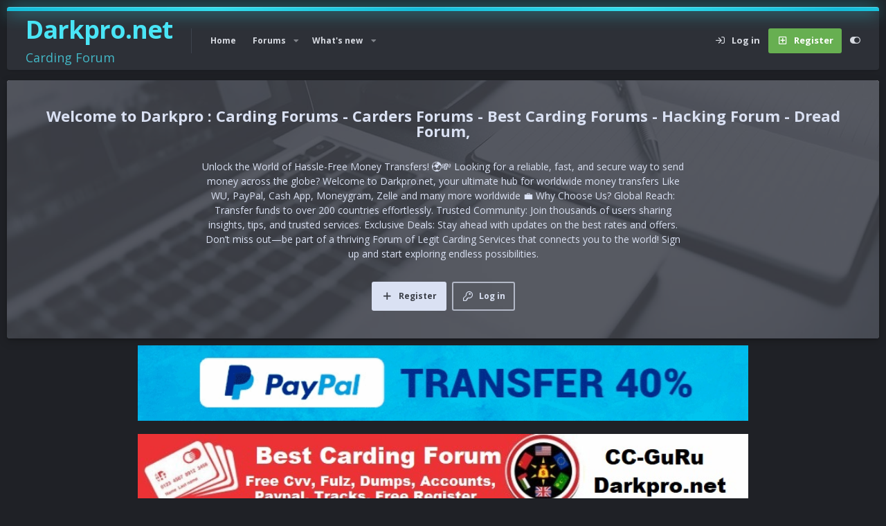

--- FILE ---
content_type: text/html; charset=utf-8
request_url: https://darkpro.net/tags/free-dumps-cvv/
body_size: 16219
content:
<!DOCTYPE html>
<html id="XF" lang="en-US" dir="LTR"
	data-app="public"
	data-template="tag_view"
	data-container-key=""
	data-content-key="tag-364"
	data-logged-in="false"
	data-cookie-prefix="xf_"
	data-csrf="1769734752,a1142cc4f1d44d04493597a8903bd9ad"
	data-style-id="24" 
	class="has-no-js template-tag_view"
	>
<head>
	<meta name="google-site-verification" content="UvDoWTvRBPxAEbekuC-dGDTY7huo50z5GwOAjv59PaE" />
	<meta charset="utf-8" />
	<meta http-equiv="X-UA-Compatible" content="IE=Edge" />
	<meta name="viewport" content="width=device-width, initial-scale=1, viewport-fit=cover">

	
	
	

	<title>free dumps cvv | Darkpro : Carding Forums - Carders Forums - Best Carding Forums - Hacking Forum - Dread Forum,</title>

	<link rel="manifest" href="/webmanifest.php">
	
		<meta name="theme-color" content="#e1e8f8" />
	

	<meta name="apple-mobile-web-app-title" content="Daekpro : Carding Forum 2025 - Best Carder Forum">
	
	
	
		<link rel="next" href="/tags/free-dumps-cvv/page-2" />
	

	
		
	
	
	<meta property="og:site_name" content="Darkpro : Carding Forums - Carders Forums - Best Carding Forums - Hacking Forum - Dread Forum," />


	
	
		
	
	
	<meta property="og:type" content="website" />


	
	
		
	
	
	
		<meta property="og:title" content="free dumps cvv" />
		<meta property="twitter:title" content="free dumps cvv" />
	


	
	
	
		
	
	
	<meta property="og:url" content="https://darkpro.net/tags/free-dumps-cvv/" />


	
	

	<link href="https://fonts.googleapis.com/css?family=Open+Sans:400,700" rel="stylesheet">
	
	

	


	<link rel="preload" href="/styles/fonts/fa/fa-regular-400.woff2?_v=5.15.3" as="font" type="font/woff2" crossorigin="anonymous" />


	<link rel="preload" href="/styles/fonts/fa/fa-solid-900.woff2?_v=5.15.3" as="font" type="font/woff2" crossorigin="anonymous" />


<link rel="preload" href="/styles/fonts/fa/fa-brands-400.woff2?_v=5.15.3" as="font" type="font/woff2" crossorigin="anonymous" />

	<link rel="stylesheet" href="/css.php?css=public%3Anormalize.css%2Cpublic%3Afa.css%2Cpublic%3Acore.less%2Cpublic%3Aapp.less&amp;s=24&amp;l=1&amp;d=1769514563&amp;k=d3ad5747806020c1bc9318182352518cb9019575" />

	<link rel="stylesheet" href="/css.php?css=public%3Aextra.less&amp;s=24&amp;l=1&amp;d=1769514563&amp;k=b0d7c0a67d3e0849b3cb5e978167d4970222d8e0" />

	
		<script src="/js/xf/preamble.min.js?_v=04f0b662"></script>
	

	
		<link rel="icon" type="image/png" href="https://darkpro.net/data/assets/logo/download.png" sizes="32x32" />
	
	
	<script type='text/javascript'>
var xfhtml = document.getElementById('XF');
function applySetting(settingName, settingOn, allowToggle){
	
	// Theme editor is enabled. Check for selected toggle, otherwise apply default
		if(allowToggle === 1){
			var choice = localStorage.getItem(settingName);
			if( (choice === 'on') || (!choice && (settingOn === 1)) ){
				xfhtml.classList.add(settingName);
			}
		} else if(settingOn === 1){
			xfhtml.classList.add(settingName);
		}
	
}

applySetting('focus-mobile-navigation-bar', 1, 1);


applySetting('focus-fluid', 0, 1);


applySetting('focus-grid', 0, 1);


applySetting('focus-sidebar-sticky', 1, 1);


applySetting('focus-sidebar-flip', 0, 1);





	var backgroundChoice = localStorage.getItem('xenfocusBackground-24');
	if(backgroundChoice){ xfhtml.setAttribute('data-focus-bg', '' + backgroundChoice + '');	} else { xfhtml.setAttribute('data-focus-bg', '1'); }

</script>


</head>
<body data-template="tag_view">
  





	





   
    
    
    


    
  
    



    
    
    
    


    
    
    


    
    
    
    









<div class='focus-width'><div class="p-pageWrapper" id="top">

<!-- Logo bar: start -->
<header class="p-header" id="header">
	<div class="p-header-inner">
		<div class="p-header-content">

			

	<!-- Logo -->
	<div class="p-header-logo p-header-logo--image">
		<a href="https://darkpro.net" class='focus-logo'>
			
			
	        
	        	<span class='focus-logo--text'>
					<span class='focus-logo--name'>Darkpro.net</span>
                    <span class='focus-logo--slogan'>Carding Forum</span>
				</span>
			
		</a>
	</div>



			

    
    
    <!-- Navigation wrap -->
    <nav class='focus-wrap-nav'>
		<div class="p-nav-scroller hScroller" data-xf-init="h-scroller" data-auto-scroll=".p-navEl.is-selected">
			<div class="hScroller-scroll">
				<ul class="p-nav-list js-offCanvasNavSource">
				
					<li>
						
	<div class="p-navEl " >
		

			
	
	<a href="https://darkpro.net"
		class="p-navEl-link "
		
		data-xf-key="1"
		data-nav-id="home">Home</a>


			

		
		
	</div>

					</li>
				
					<li>
						
	<div class="p-navEl " data-has-children="true">
		

			
	
	<a href="/"
		class="p-navEl-link p-navEl-link--splitMenu "
		
		
		data-nav-id="forums">Forums</a>


			<a data-xf-key="2"
				data-xf-click="menu"
				data-menu-pos-ref="< .p-navEl"
				class="p-navEl-splitTrigger"
				role="button"
				tabindex="0"
				aria-label="Toggle expanded"
				aria-expanded="false"
				aria-haspopup="true"></a>

		
		
			<div class="menu menu--structural" data-menu="menu" aria-hidden="true">
				<div class="menu-content">
					
						
	
	
	<a href="/whats-new/posts/"
		class="menu-linkRow u-indentDepth0 js-offCanvasCopy "
		
		
		data-nav-id="newPosts">New posts</a>

	

					
				</div>
			</div>
		
	</div>

					</li>
				
					<li>
						
	<div class="p-navEl " data-has-children="true">
		

			
	
	<a href="/whats-new/"
		class="p-navEl-link p-navEl-link--splitMenu "
		
		
		data-nav-id="whatsNew">What's new</a>


			<a data-xf-key="3"
				data-xf-click="menu"
				data-menu-pos-ref="< .p-navEl"
				class="p-navEl-splitTrigger"
				role="button"
				tabindex="0"
				aria-label="Toggle expanded"
				aria-expanded="false"
				aria-haspopup="true"></a>

		
		
			<div class="menu menu--structural" data-menu="menu" aria-hidden="true">
				<div class="menu-content">
					
						
	
	
	<a href="/whats-new/posts/"
		class="menu-linkRow u-indentDepth0 js-offCanvasCopy "
		 rel="nofollow"
		
		data-nav-id="whatsNewPosts">New posts</a>

	

					
						
	
	
	<a href="/whats-new/latest-activity"
		class="menu-linkRow u-indentDepth0 js-offCanvasCopy "
		 rel="nofollow"
		
		data-nav-id="latestActivity">Latest activity</a>

	

					
				</div>
			</div>
		
	</div>

					</li>
				
				</ul>
			</div>
		</div>
	</nav>
    

    
	<div class='focus-wrap-search'>
	
		

	</div>

	<div class='focus-wrap-user'>

    <!-- User bar -->

		<div class="p-nav-opposite">
			<div class="p-navgroup p-account p-navgroup--guest">
				
					<a href="/login/" class="p-navgroup-link p-navgroup-link--textual p-navgroup-link--logIn" data-xf-click="overlay" data-follow-redirects="on">
						<span class="p-navgroup-linkText">Log in</span>
					</a>
					
						<a href="/register/" class="p-navgroup-link p-navgroup-link--textual p-navgroup-link--register" data-xf-click="overlay" data-follow-redirects="on">
							<span class="p-navgroup-linkText">Register</span>
						</a>
					
				
				
		            <a href="#" class="p-navgroup-link xenfocus-navgroup-icon" rel="nofollow" data-xf-init="tooltip" title="Customize" data-xenfocus-editor>
	                    <i class="fa--xf far fa-toggle-on" aria-hidden="true"></i>
	                </a>
	            
				
				
	            
			</div>

			<div class="p-navgroup p-discovery p-discovery--noSearch">
				<a href="/whats-new/"
					class="p-navgroup-link p-navgroup-link--iconic p-navgroup-link--whatsnew"
				   	aria-label="What&#039;s new"
					title="What&#039;s new">
					<i aria-hidden="true"></i>
					<span class="p-navgroup-linkText">What's new</span>
				</a>

				
			</div>
		</div>

</div>
    

			
		</div>
	</div>
</header>
<!-- Logo bar: end -->

<!-- Secondary header: start -->

	<!-- Make mobile header sticky regardless of setting -->
	<div class="p-navSticky p-navSticky--primary" data-xf-init="sticky-header">
		
    
    <!-- Secondary header -->
    
	<div class="p-nav">
		<div class="p-nav-inner">
			
			<div class='focus-mobile-navigation'>
				<button type="button" class="button--plain p-nav-menuTrigger button" data-xf-click="off-canvas" data-menu=".js-headerOffCanvasMenu" tabindex="0" aria-label="Menu"><span class="button-text">
					<i aria-hidden="true"></i>
					<span class="p-nav-menuText">Menu</span>
				</span></button>
				<div class='focus-mobile-logo'>
					<a href="https://darkpro.net">
						
							Darkpro.net
						
					</a>
				</div>
			</div>

			<div class='focus-wrap-user hide:desktop'>

    <!-- User bar -->

		<div class="p-nav-opposite">
			<div class="p-navgroup p-account p-navgroup--guest">
				
					<a href="/login/" class="p-navgroup-link p-navgroup-link--textual p-navgroup-link--logIn" data-xf-click="overlay" data-follow-redirects="on">
						<span class="p-navgroup-linkText">Log in</span>
					</a>
					
						<a href="/register/" class="p-navgroup-link p-navgroup-link--textual p-navgroup-link--register" data-xf-click="overlay" data-follow-redirects="on">
							<span class="p-navgroup-linkText">Register</span>
						</a>
					
				
				
		            <a href="#" class="p-navgroup-link xenfocus-navgroup-icon" rel="nofollow" data-xf-init="tooltip" title="Customize" data-xenfocus-editor>
	                    <i class="fa--xf far fa-toggle-on" aria-hidden="true"></i>
	                </a>
	            
				
				
	            
			</div>

			<div class="p-navgroup p-discovery p-discovery--noSearch">
				<a href="/whats-new/"
					class="p-navgroup-link p-navgroup-link--iconic p-navgroup-link--whatsnew"
				   	aria-label="What&#039;s new"
					title="What&#039;s new">
					<i aria-hidden="true"></i>
					<span class="p-navgroup-linkText">What's new</span>
				</a>

				
			</div>
		</div>

</div>
			
			

		</div>
	</div>
    

		
    <!-- Sub navigation -->
	
		<div class="p-sectionLinks">
			<div class="p-sectionLinks-inner hScroller" data-xf-init="h-scroller">
				<div class="hScroller-scroll">
					<ul class="p-sectionLinks-list">
					
						<li>
							
	<div class="p-navEl " >
		

			
	
	<a href="/whats-new/latest-activity"
		class="p-navEl-link "
		
		data-xf-key="alt+1"
		data-nav-id="defaultLatestActivity">Latest activity</a>


			

		
		
	</div>

						</li>
					
						<li>
							
	<div class="p-navEl " >
		

			
	
	<a href="/register/"
		class="p-navEl-link "
		
		data-xf-key="alt+2"
		data-nav-id="defaultRegister">Register</a>


			

		
		
	</div>

						</li>
					
					</ul>
				</div>
			</div>
		</div>
	

	</div>

<!-- Secondary header: end -->


<div class='focus-content'>

	<div class='focus-ad'></div>


<div class="p-body">
	<div class="p-body-inner">
		<!--XF:EXTRA_OUTPUT-->
        
        <!-- Staff bar: start -->
        
        
        

<div class='focus-guest focus-guest-wallpaper'>
    <div class='focus-guest-header'>Darkpro : Carding Forums - Carders Forums - Best Carding Forums - Hacking Forum - Dread Forum,</div>
    <div class='focus-guest-align'>
	    <div class='focus-guest-content'><p>Unlock the World of Hassle-Free Money Transfers! 🌍💸

Looking for a reliable, fast, and secure way to send money across the globe? Welcome to Darkpro.net, your ultimate hub for worldwide money transfers Like WU, PayPal, Cash App, Moneygram, Zelle and  many more worldwide

💼 Why Choose Us?
 Global Reach: Transfer funds to over 200 countries effortlessly.
Trusted Community: Join thousands of users sharing insights, tips, and trusted services.
 Exclusive Deals: Stay ahead with updates on the best rates and offers.
Don’t miss out—be part of a thriving Forum of Legit Carding Services that connects you to the world!
Sign up and start exploring endless possibilities.
</p></div>
	    <ul class='focus-guest-buttons'>
	        <li><a href="/login/" rel="nofollow" data-xf-click="overlay"><span>Log in</span></a></li>
			<li><a href="/register/" rel="nofollow" data-xf-click="overlay"><span>Register</span></a></li>
	    </ul>
	</div>
</div>


        
		

		

		

	
	<a href="https://darkpro.net/threads/legit-100-verified-seller-joker-stash-transfer-market-paypal-moneygram-cashapp-wise-bank-transfers-skrill-prepaid-cards-apple-load.917/" target="blank"><img src="https://darkpro.net/img/164c01abf0360e.gif" style="margin-left: auto; margin-right: auto;
	 width: 70%; display: block;"></a><br>
	<a href="https://darkpro.net/index.php?threads/dl-ssn-passports-ticketing-cc-dumps-track-1-2-pin-100-paypal-100-fresh-base-2022-dumps-pin-tracks-1-2.4187/" target="blank"><img src="https://darkpro.net/img/CC-GuRu.jpg" style="margin-left: auto; margin-right: auto;
	 width: 70%; display: block;"></a><br>
	<a href="https://darkpro.net/threads/legit-100-verified-seller-mr-dollar-transfer-market-paypal-moneygram-cashapp-wise-bank-transfers-skrill-prepaid-cards-apple-load.917/" target="blank"><img src="https://darkpro.net/img/glo.gif" style="margin-left: auto; margin-right: auto;
	 width: 70%; display: block;"></a><br>


		
        
	        <div class='focus-breadcrumb'>
				
					

	
	
	
		<div class="p-breadcrumbs-wrap ">
			<ul class="p-breadcrumbs " itemscope itemtype="https://schema.org/BreadcrumbList">
				
					

					
						
						
	<li itemprop="itemListElement" itemscope itemtype="https://schema.org/ListItem">
		<a href="https://darkpro.net" itemprop="item">
			<span itemprop="name">Home</span>
		</a>
		<meta itemprop="position" content="1" />
	</li>

					

					
					
						
						
	<li itemprop="itemListElement" itemscope itemtype="https://schema.org/ListItem">
		<a href="/tags/" itemprop="item">
			<span itemprop="name">Tags</span>
		</a>
		<meta itemprop="position" content="2" />
	</li>

					

				
			</ul>
		</div>
	

				
				<ul class='xenfocus-social'>
	<li><a href='#youtube.com' target='_blank'></a></li>
<li><a href='#facebook.com/' target='_blank'></a></li>
<li><a href='#twitter.com' target='_blank'></a></li>
<li><a href='#discordapp.com' target='_blank'></a></li>
</ul>
			</div>
		

        
            
		

		
	<noscript class="js-jsWarning"><div class="blockMessage blockMessage--important blockMessage--iconic u-noJsOnly">JavaScript is disabled. For a better experience, please enable JavaScript in your browser before proceeding.</div></noscript>

		
	<div class="blockMessage blockMessage--important blockMessage--iconic js-browserWarning" style="display: none">You are using an out of date browser. It  may not display this or other websites correctly.<br />You should upgrade or use an <a href="https://www.google.com/chrome/" target="_blank" rel="noopener">alternative browser</a>.</div>


		
			<div class="p-body-header">
			
				
					<div class="p-title ">
					
						
							<h1 class="p-title-value">free dumps cvv</h1>
						
						
					
					</div>
				

				
			
			</div>
		

		<div class="p-body-main  ">
			
			<div class="p-body-contentCol"></div>
			
			
			

			<div class="p-body-content">
				

	
	<!-- Telegram 3D Badge for XenForo -->
	<a class="tg-badge-3d" href="https://t.me/+aMzDaOj3FX40NmFk" target="_blank" rel="noopener noreferrer" aria-label="Join Telegram Channel">
	  <span class="tg-icon-3d">
	    <!-- Telegram Logo SVG -->
	    <svg viewBox="0 0 240 240" width="40" height="40" xmlns="http://www.w3.org/2000/svg" role="img">
	      <defs>
	        <radialGradient id="gradBlue" cx="50%" cy="50%" r="70%">
	          <stop offset="0%" stop-color="#3BA9F4"/>
	          <stop offset="100%" stop-color="#0F60C4"/>
	        </radialGradient>
	      </defs>
	      <circle cx="120" cy="120" r="120" fill="url(#gradBlue)"/>
	      <path d="M57 128l118-45-53 112-18-49-47-18z" fill="#ffffff" opacity="0.9"/>
	      <path d="M63 124l88-34-46 54z" fill="#e5f2ff"/>
	    </svg>
	  </span>
	  <span class="tg-text-3d">JOIN CHANNEL</span>
	</a>
	<style>
	.tg-badge-3d{
	  display:inline-flex;
	  align-items:center;
	  gap:12px;
	  padding:10px 16px;
	  background: linear-gradient(180deg,#05060A 0%, #0A0F1A 100%);
	  border-radius:16px;
	  box-shadow:
	    0 6px 18px rgba(0,0,0,0.9),
	    inset 0 2px 4px rgba(255,255,255,0.05),
	    0 0 12px rgba(56,161,243,0.3);
	  text-decoration:none;
	  color:#EAF4FF;
	  font-weight:700;
	  font-family: 'Poppins', sans-serif;
	  letter-spacing:0.8px;
	  text-transform:uppercase;
	  transition: all 0.25s ease;
	  border:1px solid rgba(56,161,243,0.15);
	  perspective: 800px;
	  transform-style: preserve-3d;
	}
	.tg-badge-3d:hover{
	  transform: translateY(-5px) scale(1.05);
	  box-shadow:
	    0 12px 25px rgba(0,0,0,0.9),
	    0 0 25px rgba(56,161,243,0.4),
	    inset 0 1px 4px rgba(255,255,255,0.05);
	}
	.tg-icon-3d{
	  display:inline-flex;
	  align-items:center;
	  justify-content:center;
	  width:44px;
	  height:44px;
	  border-radius:12px;
	  background: linear-gradient(145deg,#0B1220,#09101B);
	  box-shadow:
	    inset 2px 2px 6px rgba(255,255,255,0.06),
	    inset -2px -2px 6px rgba(0,0,0,0.6),
	    0 0 15px rgba(56,161,243,0.4);
	  transform: translateZ(20px);
	}
	.tg-text-3d{
	  font-size:14px;
	  transform: translateZ(20px);
	  text-shadow: 0 0 8px rgba(56,161,243,0.6);
	}
	@media (max-width:480px){
	  .tg-text-3d{ display:none; }
	  .tg-badge-3d{ padding:8px; }
	}
	</style>


				<div class="p-body-pageContent">





<div class="block" data-xf-init="" data-type="" data-href="/inline-mod/">
	

	<div class="block-container">
		<ol class="block-body">
			
				<li class="block-row block-row--separated  js-inlineModContainer" data-author="Draco">
	<div class="contentRow ">
		<span class="contentRow-figure">
			<a href="/members/draco.3602/" class="avatar avatar--s" data-user-id="3602" data-xf-init="member-tooltip">
			<img src="/data/avatars/s/3/3602.jpg?1766933975" srcset="/data/avatars/m/3/3602.jpg?1766933975 2x" alt="Draco" class="avatar-u3602-s" width="48" height="48" loading="lazy" /> 
		</a>
		</span>
		<div class="contentRow-main">
			<h3 class="contentRow-title">
				<a href="/threads/usa-non-vbv-full-carding-forum-2024.16136/"><span class="label label--blue" dir="auto">HOT</span><span class="label-append">&nbsp;</span><span class="label label--red" dir="auto">LIKE</span><span class="label-append">&nbsp;</span><span class="label label--orange" dir="auto">non vbv bin</span> USA non vbv Full carding forum 2024</a>
			</h3>

			<div class="contentRow-snippet">*** Hidden text: You do not have sufficient rights to view the hidden text. Visit the forum thread! ***</div>

			<div class="contentRow-minor contentRow-minor--hideLinks">
				<ul class="listInline listInline--bullet">
					
					<li><a href="/members/draco.3602/" class="username " dir="auto" data-user-id="3602" data-xf-init="member-tooltip">Draco</a></li>
					<li>Thread</li>
					<li><time  class="u-dt" dir="auto" datetime="2024-11-12T19:16:24+0000" data-time="1731438984" data-date-string="Nov 12, 2024" data-time-string="7:16 PM" title="Nov 12, 2024 at 7:16 PM">Nov 12, 2024</time></li>
					
						<li>
							

	
		
			<span class="tagItem tagItem--tag_412451-bin" dir="auto">
				412451 bin
			</span>
		
			<span class="tagItem tagItem--tag_admineditproductfields-php-intprodid" dir="auto">
				admineditproductfields php intprodid
			</span>
		
			<span class="tagItem tagItem--tag_best-carding-forums" dir="auto">
				best carding forums
			</span>
		
			<span class="tagItem tagItem--tag_bin-multifuncional-2024" dir="auto">
				bin multifuncional 2024
			</span>
		
			<span class="tagItem tagItem--tag_carding-cash-app" dir="auto">
				carding cash app
			</span>
		
			<span class="tagItem tagItem--tag_cc-cashout-method" dir="auto">
				cc cashout method
			</span>
		
			<span class="tagItem tagItem--tag_dumpkingdom24" dir="auto">
				dumpkingdom24
			</span>
		
			<span class="tagItem tagItem--tag_dumps-carding-tutorial" dir="auto">
				<em class="textHighlight">dumps</em> carding tutorial
			</span>
		
			<span class="tagItem tagItem--tag_free-dumps-cvv" dir="auto">
				<em class="textHighlight">free</em> <em class="textHighlight">dumps</em> <em class="textHighlight">cvv</em>
			</span>
		
			<span class="tagItem tagItem--tag_how-to-check-cc-balance-with-skype" dir="auto">
				how to check cc balance with skype
			</span>
		
			<span class="tagItem tagItem--tag_hyosung-atm-master-password-reset" dir="auto">
				hyosung atm master password reset
			</span>
		
			<span class="tagItem tagItem--tag_legit-cc-shops" dir="auto">
				legit cc shops
			</span>
		
			<span class="tagItem tagItem--tag_non-cvv-shops" dir="auto">
				non <em class="textHighlight">cvv</em> shops
			</span>
		
			<span class="tagItem tagItem--tag_non-vbv-bins-2024-uk" dir="auto">
				non vbv bins 2024 uk
			</span>
		
			<span class="tagItem tagItem--tag_shoppy-gg-now-tv" dir="auto">
				shoppy gg now tv
			</span>
		
			<span class="tagItem tagItem--tag_visa-credit-card-bin" dir="auto">
				visa credit card bin
			</span>
		
			<span class="tagItem tagItem--tag_whatsapp-sender-pro-full" dir="auto">
				whatsapp sender pro full
			</span>
		
			<span class="tagItem tagItem--tag_xbox-russian-gift-card" dir="auto">
				xbox russian gift card
			</span>
		
	

						</li>
					
					<li>Replies: 7</li>
					<li>Forum: <a href="/forums/accounts-and-database-dumps.16/">Accounts and Database Dumps</a></li>
				</ul>
			</div>
		</div>
	</div>
</li>
			
				<li class="block-row block-row--separated  js-inlineModContainer" data-author="⭐ RED✘ ⭐">
	<div class="contentRow ">
		<span class="contentRow-figure">
			<a href="/members/%E2%AD%90-red%E2%9C%98-%E2%AD%90.564/" class="avatar avatar--s" data-user-id="564" data-xf-init="member-tooltip">
			<img src="/data/avatars/s/0/564.jpg?1769461768" srcset="/data/avatars/m/0/564.jpg?1769461768 2x" alt="⭐ RED✘ ⭐" class="avatar-u564-s" width="48" height="48" loading="lazy" /> 
		</a>
		</span>
		<div class="contentRow-main">
			<h3 class="contentRow-title">
				<a href="/threads/32-x-cc-low-balance-working-by-carding-forum.7064/">32 X CC Low Balance Working by Carding forum</a>
			</h3>

			<div class="contentRow-snippet">5404530037394936|01|24|594|Scott Marshall|address:21 Herries road Glasgow G41 4DE
4462912658837660|11|25|760|Bernice Cumberland|8 Springfield rd Boroughbridge Yo519az
4462914852469548|04|26|755|Jill Nunney|24 Exeter Walk Rochester ME1 2XX mafehash felos
5574833750728015|05|27|451|Joanna...</div>

			<div class="contentRow-minor contentRow-minor--hideLinks">
				<ul class="listInline listInline--bullet">
					
					<li><a href="/members/%E2%AD%90-red%E2%9C%98-%E2%AD%90.564/" class="username " dir="auto" data-user-id="564" data-xf-init="member-tooltip"><span class="username--staff">⭐ RED✘ ⭐</span></a></li>
					<li>Thread</li>
					<li><time  class="u-dt" dir="auto" datetime="2022-11-23T17:39:34+0000" data-time="1669225174" data-date-string="Nov 23, 2022" data-time-string="5:39 PM" title="Nov 23, 2022 at 5:39 PM">Nov 23, 2022</time></li>
					
						<li>
							

	
		
			<span class="tagItem tagItem--tag_accounts-and-database-dumps-2022" dir="auto">
				accounts and database <em class="textHighlight">dumps</em> 2022
			</span>
		
			<span class="tagItem tagItem--tag_best-carding-forum-2022" dir="auto">
				best carding forum 2022
			</span>
		
			<span class="tagItem tagItem--tag_carder-sites" dir="auto">
				carder sites
			</span>
		
			<span class="tagItem tagItem--tag_carders-forum-2022" dir="auto">
				carders forum
			</span>
		
			<span class="tagItem tagItem--tag_carders-forum-2022-2" dir="auto">
				carders forum 2022
			</span>
		
			<span class="tagItem tagItem--tag_carders-sites" dir="auto">
				carders sites
			</span>
		
			<span class="tagItem tagItem--tag_carding-cvv-2022" dir="auto">
				carding <em class="textHighlight">cvv</em> 2022
			</span>
		
			<span class="tagItem tagItem--tag_carding-forum-2022" dir="auto">
				carding forum
			</span>
		
			<span class="tagItem tagItem--tag_carding-forum-free-cvv-2022" dir="auto">
				carding forum - <em class="textHighlight">free</em> <em class="textHighlight">cvv</em> 2022
			</span>
		
			<span class="tagItem tagItem--tag_carding-forum-2021" dir="auto">
				carding forum 2021
			</span>
		
			<span class="tagItem tagItem--tag_carding-forum-2022-2" dir="auto">
				carding forum 2022
			</span>
		
			<span class="tagItem tagItem--tag_carding-forum-list-2022" dir="auto">
				carding forum list 2022
			</span>
		
			<span class="tagItem tagItem--tag_carding-forums-2021" dir="auto">
				carding forums 2021
			</span>
		
			<span class="tagItem tagItem--tag_carding-forums-2022" dir="auto">
				carding forums 2022
			</span>
		
			<span class="tagItem tagItem--tag_carding-site" dir="auto">
				carding site
			</span>
		
			<span class="tagItem tagItem--tag_credit-carding" dir="auto">
				credit carding
			</span>
		
			<span class="tagItem tagItem--tag_cvv-dumps-free" dir="auto">
				<em class="textHighlight">cvv</em> <em class="textHighlight">dumps</em> <em class="textHighlight">free</em>
			</span>
		
			<span class="tagItem tagItem--tag_forum-carding-2021" dir="auto">
				forum carding 2021
			</span>
		
			<span class="tagItem tagItem--tag_free-dumps-cvv" dir="auto">
				<em class="textHighlight">free</em> <em class="textHighlight">dumps</em> <em class="textHighlight">cvv</em>
			</span>
		
			<span class="tagItem tagItem--tag_trusted-carding-forum-2022" dir="auto">
				trusted carding forum 2022
			</span>
		
			<span class="tagItem tagItem--tag_uk-cards" dir="auto">
				uk cards
			</span>
		
			<span class="tagItem tagItem--tag_ukcards-2022" dir="auto">
				ukcards 2022
			</span>
		
			<span class="tagItem tagItem--tag_underground-carding-forums-2022" dir="auto">
				underground carding forums 2022
			</span>
		
			<span class="tagItem tagItem--tag_unicc-carding-forum-2022" dir="auto">
				unicc carding forum 2022
			</span>
		
			<span class="tagItem tagItem--tag_verified-carding-forum-2022" dir="auto">
				verified carding forum 2022
			</span>
		
			<span class="tagItem tagItem--tag_what-is-carding" dir="auto">
				what is carding
			</span>
		
	

						</li>
					
					<li>Replies: 0</li>
					<li>Forum: <a href="/forums/accounts-and-database-dumps.16/">Accounts and Database Dumps</a></li>
				</ul>
			</div>
		</div>
	</div>
</li>
			
				<li class="block-row block-row--separated  js-inlineModContainer" data-author="⭐ RED✘ ⭐">
	<div class="contentRow ">
		<span class="contentRow-figure">
			<a href="/members/%E2%AD%90-red%E2%9C%98-%E2%AD%90.564/" class="avatar avatar--s" data-user-id="564" data-xf-init="member-tooltip">
			<img src="/data/avatars/s/0/564.jpg?1769461768" srcset="/data/avatars/m/0/564.jpg?1769461768 2x" alt="⭐ RED✘ ⭐" class="avatar-u564-s" width="48" height="48" loading="lazy" /> 
		</a>
		</span>
		<div class="contentRow-main">
			<h3 class="contentRow-title">
				<a href="/threads/western-association-wu-instructional-exercise-as-a-substitute-by-russian-carders.7041/">Western Association (WU) Instructional exercise as a substitute By Russian Carders</a>
			</h3>

			<div class="contentRow-snippet">Western Association (WU) Instructional exercise as a substitute By Russian Carders

This instructional exercise is made by a well known Western Association carder who has been giving WU move administration starting around 2004. We truly want to believe that you ready to receive something in...</div>

			<div class="contentRow-minor contentRow-minor--hideLinks">
				<ul class="listInline listInline--bullet">
					
					<li><a href="/members/%E2%AD%90-red%E2%9C%98-%E2%AD%90.564/" class="username " dir="auto" data-user-id="564" data-xf-init="member-tooltip"><span class="username--staff">⭐ RED✘ ⭐</span></a></li>
					<li>Thread</li>
					<li><time  class="u-dt" dir="auto" datetime="2022-11-22T10:43:55+0000" data-time="1669113835" data-date-string="Nov 22, 2022" data-time-string="10:43 AM" title="Nov 22, 2022 at 10:43 AM">Nov 22, 2022</time></li>
					
						<li>
							

	
		
			<span class="tagItem tagItem--tag_accounts-and-database-dumps-2022" dir="auto">
				accounts and database <em class="textHighlight">dumps</em> 2022
			</span>
		
			<span class="tagItem tagItem--tag_best-carding-forum-2022" dir="auto">
				best carding forum 2022
			</span>
		
			<span class="tagItem tagItem--tag_carder-sites" dir="auto">
				carder sites
			</span>
		
			<span class="tagItem tagItem--tag_carders-forum-2022" dir="auto">
				carders forum
			</span>
		
			<span class="tagItem tagItem--tag_carders-forum-2022-2" dir="auto">
				carders forum 2022
			</span>
		
			<span class="tagItem tagItem--tag_carders-sites" dir="auto">
				carders sites
			</span>
		
			<span class="tagItem tagItem--tag_carding-cvv-2022" dir="auto">
				carding <em class="textHighlight">cvv</em> 2022
			</span>
		
			<span class="tagItem tagItem--tag_carding-forum-2022" dir="auto">
				carding forum
			</span>
		
			<span class="tagItem tagItem--tag_carding-forum-free-cvv-2022" dir="auto">
				carding forum - <em class="textHighlight">free</em> <em class="textHighlight">cvv</em> 2022
			</span>
		
			<span class="tagItem tagItem--tag_carding-forum-2021" dir="auto">
				carding forum 2021
			</span>
		
			<span class="tagItem tagItem--tag_carding-forum-2022-2" dir="auto">
				carding forum 2022
			</span>
		
			<span class="tagItem tagItem--tag_carding-forum-list-2022" dir="auto">
				carding forum list 2022
			</span>
		
			<span class="tagItem tagItem--tag_carding-forums-2021" dir="auto">
				carding forums 2021
			</span>
		
			<span class="tagItem tagItem--tag_carding-forums-2022" dir="auto">
				carding forums 2022
			</span>
		
			<span class="tagItem tagItem--tag_carding-site" dir="auto">
				carding site
			</span>
		
			<span class="tagItem tagItem--tag_credit-carding" dir="auto">
				credit carding
			</span>
		
			<span class="tagItem tagItem--tag_cvv-dumps-free" dir="auto">
				<em class="textHighlight">cvv</em> <em class="textHighlight">dumps</em> <em class="textHighlight">free</em>
			</span>
		
			<span class="tagItem tagItem--tag_forum-carding-2021" dir="auto">
				forum carding 2021
			</span>
		
			<span class="tagItem tagItem--tag_free-dumps-cvv" dir="auto">
				<em class="textHighlight">free</em> <em class="textHighlight">dumps</em> <em class="textHighlight">cvv</em>
			</span>
		
			<span class="tagItem tagItem--tag_trusted-carding-forum-2022" dir="auto">
				trusted carding forum 2022
			</span>
		
			<span class="tagItem tagItem--tag_uk-cards" dir="auto">
				uk cards
			</span>
		
			<span class="tagItem tagItem--tag_ukcards-2022" dir="auto">
				ukcards 2022
			</span>
		
			<span class="tagItem tagItem--tag_underground-carding-forums-2022" dir="auto">
				underground carding forums 2022
			</span>
		
			<span class="tagItem tagItem--tag_unicc-carding-forum-2022" dir="auto">
				unicc carding forum 2022
			</span>
		
			<span class="tagItem tagItem--tag_verified-carding-forum-2022" dir="auto">
				verified carding forum 2022
			</span>
		
			<span class="tagItem tagItem--tag_what-is-carding" dir="auto">
				what is carding
			</span>
		
	

						</li>
					
					<li>Replies: 0</li>
					<li>Forum: <a href="/forums/darkpro-carding-tutorials.14/">Darkpro Carding Tutorials</a></li>
				</ul>
			</div>
		</div>
	</div>
</li>
			
				<li class="block-row block-row--separated  js-inlineModContainer" data-author="⭐ RED✘ ⭐">
	<div class="contentRow ">
		<span class="contentRow-figure">
			<a href="/members/%E2%AD%90-red%E2%9C%98-%E2%AD%90.564/" class="avatar avatar--s" data-user-id="564" data-xf-init="member-tooltip">
			<img src="/data/avatars/s/0/564.jpg?1769461768" srcset="/data/avatars/m/0/564.jpg?1769461768 2x" alt="⭐ RED✘ ⭐" class="avatar-u564-s" width="48" height="48" loading="lazy" /> 
		</a>
		</span>
		<div class="contentRow-main">
			<h3 class="contentRow-title">
				<a href="/threads/how-programmers-hack-visas-best-checking-discussion-russian-by-carders-forum.7040/">How programmers hack Visas Best checking discussion Russian by carders forum</a>
			</h3>

			<div class="contentRow-snippet">How programmers hack Visas Best checking discussion Russian by carders forum 

Have you at any point considered how programmers really get esteem from a huge number of taken Visas (and check cards)?
So, there&#039;s a major worldwide market for taken charge card numbers. At the point when you catch...</div>

			<div class="contentRow-minor contentRow-minor--hideLinks">
				<ul class="listInline listInline--bullet">
					
					<li><a href="/members/%E2%AD%90-red%E2%9C%98-%E2%AD%90.564/" class="username " dir="auto" data-user-id="564" data-xf-init="member-tooltip"><span class="username--staff">⭐ RED✘ ⭐</span></a></li>
					<li>Thread</li>
					<li><time  class="u-dt" dir="auto" datetime="2022-11-22T10:35:05+0000" data-time="1669113305" data-date-string="Nov 22, 2022" data-time-string="10:35 AM" title="Nov 22, 2022 at 10:35 AM">Nov 22, 2022</time></li>
					
						<li>
							

	
		
			<span class="tagItem tagItem--tag_accounts-and-database-dumps-2022" dir="auto">
				accounts and database <em class="textHighlight">dumps</em> 2022
			</span>
		
			<span class="tagItem tagItem--tag_best-carding-forum-2022" dir="auto">
				best carding forum 2022
			</span>
		
			<span class="tagItem tagItem--tag_carder-sites" dir="auto">
				carder sites
			</span>
		
			<span class="tagItem tagItem--tag_carders-forum-2022" dir="auto">
				carders forum
			</span>
		
			<span class="tagItem tagItem--tag_carders-forum-2022-2" dir="auto">
				carders forum 2022
			</span>
		
			<span class="tagItem tagItem--tag_carders-sites" dir="auto">
				carders sites
			</span>
		
			<span class="tagItem tagItem--tag_carding-cvv-2022" dir="auto">
				carding <em class="textHighlight">cvv</em> 2022
			</span>
		
			<span class="tagItem tagItem--tag_carding-forum-2022" dir="auto">
				carding forum
			</span>
		
			<span class="tagItem tagItem--tag_carding-forum-free-cvv-2022" dir="auto">
				carding forum - <em class="textHighlight">free</em> <em class="textHighlight">cvv</em> 2022
			</span>
		
			<span class="tagItem tagItem--tag_carding-forum-2021" dir="auto">
				carding forum 2021
			</span>
		
			<span class="tagItem tagItem--tag_carding-forum-2022-2" dir="auto">
				carding forum 2022
			</span>
		
			<span class="tagItem tagItem--tag_carding-forum-list-2022" dir="auto">
				carding forum list 2022
			</span>
		
			<span class="tagItem tagItem--tag_carding-forums-2021" dir="auto">
				carding forums 2021
			</span>
		
			<span class="tagItem tagItem--tag_carding-forums-2022" dir="auto">
				carding forums 2022
			</span>
		
			<span class="tagItem tagItem--tag_carding-site" dir="auto">
				carding site
			</span>
		
			<span class="tagItem tagItem--tag_credit-carding" dir="auto">
				credit carding
			</span>
		
			<span class="tagItem tagItem--tag_cvv-dumps-free" dir="auto">
				<em class="textHighlight">cvv</em> <em class="textHighlight">dumps</em> <em class="textHighlight">free</em>
			</span>
		
			<span class="tagItem tagItem--tag_forum-carding-2021" dir="auto">
				forum carding 2021
			</span>
		
			<span class="tagItem tagItem--tag_free-dumps-cvv" dir="auto">
				<em class="textHighlight">free</em> <em class="textHighlight">dumps</em> <em class="textHighlight">cvv</em>
			</span>
		
			<span class="tagItem tagItem--tag_trusted-carding-forum-2022" dir="auto">
				trusted carding forum 2022
			</span>
		
			<span class="tagItem tagItem--tag_uk-cards" dir="auto">
				uk cards
			</span>
		
			<span class="tagItem tagItem--tag_ukcards-2022" dir="auto">
				ukcards 2022
			</span>
		
			<span class="tagItem tagItem--tag_underground-carding-forums-2022" dir="auto">
				underground carding forums 2022
			</span>
		
			<span class="tagItem tagItem--tag_unicc-carding-forum-2022" dir="auto">
				unicc carding forum 2022
			</span>
		
			<span class="tagItem tagItem--tag_verified-carding-forum-2022" dir="auto">
				verified carding forum 2022
			</span>
		
			<span class="tagItem tagItem--tag_what-is-carding" dir="auto">
				what is carding
			</span>
		
	

						</li>
					
					<li>Replies: 0</li>
					<li>Forum: <a href="/forums/darkpro-carding-tutorials.14/">Darkpro Carding Tutorials</a></li>
				</ul>
			</div>
		</div>
	</div>
</li>
			
				<li class="block-row block-row--separated  js-inlineModContainer" data-author="⭐ RED✘ ⭐">
	<div class="contentRow ">
		<span class="contentRow-figure">
			<a href="/members/%E2%AD%90-red%E2%9C%98-%E2%AD%90.564/" class="avatar avatar--s" data-user-id="564" data-xf-init="member-tooltip">
			<img src="/data/avatars/s/0/564.jpg?1769461768" srcset="/data/avatars/m/0/564.jpg?1769461768 2x" alt="⭐ RED✘ ⭐" class="avatar-u564-s" width="48" height="48" loading="lazy" /> 
		</a>
		</span>
		<div class="contentRow-main">
			<h3 class="contentRow-title">
				<a href="/threads/fresh-card-free-from-carders-forum.2832/">Fresh Card Free From carders forum</a>
			</h3>

			<div class="contentRow-snippet">5181271030153438 | 01 | 2021 | 977 | | Mastercard | Hoang Khanh Trang | 7373 8e Avenue | Montreal | NA | Canada | H2A3C8 | Nguyen | 514-725-9237 | |</div>

			<div class="contentRow-minor contentRow-minor--hideLinks">
				<ul class="listInline listInline--bullet">
					
					<li><a href="/members/%E2%AD%90-red%E2%9C%98-%E2%AD%90.564/" class="username " dir="auto" data-user-id="564" data-xf-init="member-tooltip"><span class="username--staff">⭐ RED✘ ⭐</span></a></li>
					<li>Thread</li>
					<li><time  class="u-dt" dir="auto" datetime="2022-05-26T09:03:33+0100" data-time="1653552213" data-date-string="May 26, 2022" data-time-string="9:03 AM" title="May 26, 2022 at 9:03 AM">May 26, 2022</time></li>
					
						<li>
							

	
		
			<span class="tagItem tagItem--tag_accounts-and-database-dumps-2022" dir="auto">
				accounts and database <em class="textHighlight">dumps</em> 2022
			</span>
		
			<span class="tagItem tagItem--tag_best-carding-forum-2022" dir="auto">
				best carding forum 2022
			</span>
		
			<span class="tagItem tagItem--tag_carder-sites" dir="auto">
				carder sites
			</span>
		
			<span class="tagItem tagItem--tag_carders-forum-2022" dir="auto">
				carders forum
			</span>
		
			<span class="tagItem tagItem--tag_carders-forum-2022-2" dir="auto">
				carders forum 2022
			</span>
		
			<span class="tagItem tagItem--tag_carders-sites" dir="auto">
				carders sites
			</span>
		
			<span class="tagItem tagItem--tag_carding-cvv-2022" dir="auto">
				carding <em class="textHighlight">cvv</em> 2022
			</span>
		
			<span class="tagItem tagItem--tag_carding-forum-2022" dir="auto">
				carding forum
			</span>
		
			<span class="tagItem tagItem--tag_carding-forum-free-cvv-2022" dir="auto">
				carding forum - <em class="textHighlight">free</em> <em class="textHighlight">cvv</em> 2022
			</span>
		
			<span class="tagItem tagItem--tag_carding-forum-2021" dir="auto">
				carding forum 2021
			</span>
		
			<span class="tagItem tagItem--tag_carding-forum-2022-2" dir="auto">
				carding forum 2022
			</span>
		
			<span class="tagItem tagItem--tag_carding-forum-list-2022" dir="auto">
				carding forum list 2022
			</span>
		
			<span class="tagItem tagItem--tag_carding-forums-2021" dir="auto">
				carding forums 2021
			</span>
		
			<span class="tagItem tagItem--tag_carding-forums-2022" dir="auto">
				carding forums 2022
			</span>
		
			<span class="tagItem tagItem--tag_carding-site" dir="auto">
				carding site
			</span>
		
			<span class="tagItem tagItem--tag_credit-carding" dir="auto">
				credit carding
			</span>
		
			<span class="tagItem tagItem--tag_cvv-dumps-free" dir="auto">
				<em class="textHighlight">cvv</em> <em class="textHighlight">dumps</em> <em class="textHighlight">free</em>
			</span>
		
			<span class="tagItem tagItem--tag_forum-carding-2021" dir="auto">
				forum carding 2021
			</span>
		
			<span class="tagItem tagItem--tag_free-dumps-cvv" dir="auto">
				<em class="textHighlight">free</em> <em class="textHighlight">dumps</em> <em class="textHighlight">cvv</em>
			</span>
		
			<span class="tagItem tagItem--tag_nationaltv" dir="auto">
				nationaltv
			</span>
		
			<span class="tagItem tagItem--tag_nationaltv-2022" dir="auto">
				nationaltv 2022
			</span>
		
			<span class="tagItem tagItem--tag_nationaltvus" dir="auto">
				nationaltv.us
			</span>
		
			<span class="tagItem tagItem--tag_nationaltvus-2022" dir="auto">
				nationaltv.us 2022
			</span>
		
			<span class="tagItem tagItem--tag_trusted-carding-forum-2022" dir="auto">
				trusted carding forum 2022
			</span>
		
			<span class="tagItem tagItem--tag_uk-cards" dir="auto">
				uk cards
			</span>
		
			<span class="tagItem tagItem--tag_ukcards-2022" dir="auto">
				ukcards 2022
			</span>
		
			<span class="tagItem tagItem--tag_underground-carding-forums-2022" dir="auto">
				underground carding forums 2022
			</span>
		
			<span class="tagItem tagItem--tag_unicc-carding-forum-2022" dir="auto">
				unicc carding forum 2022
			</span>
		
			<span class="tagItem tagItem--tag_verified-carding-forum-2022" dir="auto">
				verified carding forum 2022
			</span>
		
			<span class="tagItem tagItem--tag_what-is-carding" dir="auto">
				what is carding
			</span>
		
	

						</li>
					
					<li>Replies: 0</li>
					<li>Forum: <a href="/forums/accounts-and-database-dumps.16/">Accounts and Database Dumps</a></li>
				</ul>
			</div>
		</div>
	</div>
</li>
			
				<li class="block-row block-row--separated  js-inlineModContainer" data-author="⭐ RED✘ ⭐">
	<div class="contentRow ">
		<span class="contentRow-figure">
			<a href="/members/%E2%AD%90-red%E2%9C%98-%E2%AD%90.564/" class="avatar avatar--s" data-user-id="564" data-xf-init="member-tooltip">
			<img src="/data/avatars/s/0/564.jpg?1769461768" srcset="/data/avatars/m/0/564.jpg?1769461768 2x" alt="⭐ RED✘ ⭐" class="avatar-u564-s" width="48" height="48" loading="lazy" /> 
		</a>
		</span>
		<div class="contentRow-main">
			<h3 class="contentRow-title">
				<a href="/threads/mastercard-free-from-by-uk-carders.2831/">MasterCard Free From by uk carders</a>
			</h3>

			<div class="contentRow-snippet">5178057245885350 | 01 | 2021 | 486 | | Mastercard | ricky | 555 ofarrell st. #105 | sanfrancisco | CA | usa | 94102 | nance | 4152608602 | |</div>

			<div class="contentRow-minor contentRow-minor--hideLinks">
				<ul class="listInline listInline--bullet">
					
					<li><a href="/members/%E2%AD%90-red%E2%9C%98-%E2%AD%90.564/" class="username " dir="auto" data-user-id="564" data-xf-init="member-tooltip"><span class="username--staff">⭐ RED✘ ⭐</span></a></li>
					<li>Thread</li>
					<li><time  class="u-dt" dir="auto" datetime="2022-05-26T09:03:00+0100" data-time="1653552180" data-date-string="May 26, 2022" data-time-string="9:03 AM" title="May 26, 2022 at 9:03 AM">May 26, 2022</time></li>
					
						<li>
							

	
		
			<span class="tagItem tagItem--tag_accounts-and-database-dumps-2022" dir="auto">
				accounts and database <em class="textHighlight">dumps</em> 2022
			</span>
		
			<span class="tagItem tagItem--tag_best-carding-forum-2022" dir="auto">
				best carding forum 2022
			</span>
		
			<span class="tagItem tagItem--tag_carder-sites" dir="auto">
				carder sites
			</span>
		
			<span class="tagItem tagItem--tag_carders-forum-2022" dir="auto">
				carders forum
			</span>
		
			<span class="tagItem tagItem--tag_carders-forum-2022-2" dir="auto">
				carders forum 2022
			</span>
		
			<span class="tagItem tagItem--tag_carders-sites" dir="auto">
				carders sites
			</span>
		
			<span class="tagItem tagItem--tag_carding-cvv-2022" dir="auto">
				carding <em class="textHighlight">cvv</em> 2022
			</span>
		
			<span class="tagItem tagItem--tag_carding-forum-2022" dir="auto">
				carding forum
			</span>
		
			<span class="tagItem tagItem--tag_carding-forum-free-cvv-2022" dir="auto">
				carding forum - <em class="textHighlight">free</em> <em class="textHighlight">cvv</em> 2022
			</span>
		
			<span class="tagItem tagItem--tag_carding-forum-2021" dir="auto">
				carding forum 2021
			</span>
		
			<span class="tagItem tagItem--tag_carding-forum-2022-2" dir="auto">
				carding forum 2022
			</span>
		
			<span class="tagItem tagItem--tag_carding-forum-list-2022" dir="auto">
				carding forum list 2022
			</span>
		
			<span class="tagItem tagItem--tag_carding-forums-2021" dir="auto">
				carding forums 2021
			</span>
		
			<span class="tagItem tagItem--tag_carding-forums-2022" dir="auto">
				carding forums 2022
			</span>
		
			<span class="tagItem tagItem--tag_carding-site" dir="auto">
				carding site
			</span>
		
			<span class="tagItem tagItem--tag_credit-carding" dir="auto">
				credit carding
			</span>
		
			<span class="tagItem tagItem--tag_cvv-dumps-free" dir="auto">
				<em class="textHighlight">cvv</em> <em class="textHighlight">dumps</em> <em class="textHighlight">free</em>
			</span>
		
			<span class="tagItem tagItem--tag_forum-carding-2021" dir="auto">
				forum carding 2021
			</span>
		
			<span class="tagItem tagItem--tag_free-dumps-cvv" dir="auto">
				<em class="textHighlight">free</em> <em class="textHighlight">dumps</em> <em class="textHighlight">cvv</em>
			</span>
		
			<span class="tagItem tagItem--tag_nationaltv" dir="auto">
				nationaltv
			</span>
		
			<span class="tagItem tagItem--tag_nationaltv-2022" dir="auto">
				nationaltv 2022
			</span>
		
			<span class="tagItem tagItem--tag_nationaltvus" dir="auto">
				nationaltv.us
			</span>
		
			<span class="tagItem tagItem--tag_nationaltvus-2022" dir="auto">
				nationaltv.us 2022
			</span>
		
			<span class="tagItem tagItem--tag_trusted-carding-forum-2022" dir="auto">
				trusted carding forum 2022
			</span>
		
			<span class="tagItem tagItem--tag_uk-cards" dir="auto">
				uk cards
			</span>
		
			<span class="tagItem tagItem--tag_ukcards-2022" dir="auto">
				ukcards 2022
			</span>
		
			<span class="tagItem tagItem--tag_underground-carding-forums-2022" dir="auto">
				underground carding forums 2022
			</span>
		
			<span class="tagItem tagItem--tag_unicc-carding-forum-2022" dir="auto">
				unicc carding forum 2022
			</span>
		
			<span class="tagItem tagItem--tag_verified-carding-forum-2022" dir="auto">
				verified carding forum 2022
			</span>
		
			<span class="tagItem tagItem--tag_what-is-carding" dir="auto">
				what is carding
			</span>
		
	

						</li>
					
					<li>Replies: 0</li>
					<li>Forum: <a href="/forums/accounts-and-database-dumps.16/">Accounts and Database Dumps</a></li>
				</ul>
			</div>
		</div>
	</div>
</li>
			
				<li class="block-row block-row--separated  js-inlineModContainer" data-author="⭐ RED✘ ⭐">
	<div class="contentRow ">
		<span class="contentRow-figure">
			<a href="/members/%E2%AD%90-red%E2%9C%98-%E2%AD%90.564/" class="avatar avatar--s" data-user-id="564" data-xf-init="member-tooltip">
			<img src="/data/avatars/s/0/564.jpg?1769461768" srcset="/data/avatars/m/0/564.jpg?1769461768 2x" alt="⭐ RED✘ ⭐" class="avatar-u564-s" width="48" height="48" loading="lazy" /> 
		</a>
		</span>
		<div class="contentRow-main">
			<h3 class="contentRow-title">
				<a href="/threads/fresh-visa-free-from-carding-forum-2022.2830/">Fresh Visa Free From carding forum 2022</a>
			</h3>

			<div class="contentRow-snippet">5362222204290150 | 01 | 2021 | 805 | | Mastercard | tomasz | 282 grenfield st | fairfield | CT | usa | 06825 | luczkowski | 2038950266 | |</div>

			<div class="contentRow-minor contentRow-minor--hideLinks">
				<ul class="listInline listInline--bullet">
					
					<li><a href="/members/%E2%AD%90-red%E2%9C%98-%E2%AD%90.564/" class="username " dir="auto" data-user-id="564" data-xf-init="member-tooltip"><span class="username--staff">⭐ RED✘ ⭐</span></a></li>
					<li>Thread</li>
					<li><time  class="u-dt" dir="auto" datetime="2022-05-26T09:02:25+0100" data-time="1653552145" data-date-string="May 26, 2022" data-time-string="9:02 AM" title="May 26, 2022 at 9:02 AM">May 26, 2022</time></li>
					
						<li>
							

	
		
			<span class="tagItem tagItem--tag_accounts-and-database-dumps-2022" dir="auto">
				accounts and database <em class="textHighlight">dumps</em> 2022
			</span>
		
			<span class="tagItem tagItem--tag_best-carding-forum-2022" dir="auto">
				best carding forum 2022
			</span>
		
			<span class="tagItem tagItem--tag_carder-sites" dir="auto">
				carder sites
			</span>
		
			<span class="tagItem tagItem--tag_carders-forum-2022" dir="auto">
				carders forum
			</span>
		
			<span class="tagItem tagItem--tag_carders-forum-2022-2" dir="auto">
				carders forum 2022
			</span>
		
			<span class="tagItem tagItem--tag_carders-sites" dir="auto">
				carders sites
			</span>
		
			<span class="tagItem tagItem--tag_carding-cvv-2022" dir="auto">
				carding <em class="textHighlight">cvv</em> 2022
			</span>
		
			<span class="tagItem tagItem--tag_carding-forum-2022" dir="auto">
				carding forum
			</span>
		
			<span class="tagItem tagItem--tag_carding-forum-free-cvv-2022" dir="auto">
				carding forum - <em class="textHighlight">free</em> <em class="textHighlight">cvv</em> 2022
			</span>
		
			<span class="tagItem tagItem--tag_carding-forum-2021" dir="auto">
				carding forum 2021
			</span>
		
			<span class="tagItem tagItem--tag_carding-forum-2022-2" dir="auto">
				carding forum 2022
			</span>
		
			<span class="tagItem tagItem--tag_carding-forum-list-2022" dir="auto">
				carding forum list 2022
			</span>
		
			<span class="tagItem tagItem--tag_carding-forums-2021" dir="auto">
				carding forums 2021
			</span>
		
			<span class="tagItem tagItem--tag_carding-forums-2022" dir="auto">
				carding forums 2022
			</span>
		
			<span class="tagItem tagItem--tag_carding-site" dir="auto">
				carding site
			</span>
		
			<span class="tagItem tagItem--tag_credit-carding" dir="auto">
				credit carding
			</span>
		
			<span class="tagItem tagItem--tag_cvv-dumps-free" dir="auto">
				<em class="textHighlight">cvv</em> <em class="textHighlight">dumps</em> <em class="textHighlight">free</em>
			</span>
		
			<span class="tagItem tagItem--tag_forum-carding-2021" dir="auto">
				forum carding 2021
			</span>
		
			<span class="tagItem tagItem--tag_free-dumps-cvv" dir="auto">
				<em class="textHighlight">free</em> <em class="textHighlight">dumps</em> <em class="textHighlight">cvv</em>
			</span>
		
			<span class="tagItem tagItem--tag_nationaltv" dir="auto">
				nationaltv
			</span>
		
			<span class="tagItem tagItem--tag_nationaltv-2022" dir="auto">
				nationaltv 2022
			</span>
		
			<span class="tagItem tagItem--tag_nationaltvus" dir="auto">
				nationaltv.us
			</span>
		
			<span class="tagItem tagItem--tag_nationaltvus-2022" dir="auto">
				nationaltv.us 2022
			</span>
		
			<span class="tagItem tagItem--tag_trusted-carding-forum-2022" dir="auto">
				trusted carding forum 2022
			</span>
		
			<span class="tagItem tagItem--tag_uk-cards" dir="auto">
				uk cards
			</span>
		
			<span class="tagItem tagItem--tag_ukcards-2022" dir="auto">
				ukcards 2022
			</span>
		
			<span class="tagItem tagItem--tag_underground-carding-forums-2022" dir="auto">
				underground carding forums 2022
			</span>
		
			<span class="tagItem tagItem--tag_unicc-carding-forum-2022" dir="auto">
				unicc carding forum 2022
			</span>
		
			<span class="tagItem tagItem--tag_verified-carding-forum-2022" dir="auto">
				verified carding forum 2022
			</span>
		
			<span class="tagItem tagItem--tag_what-is-carding" dir="auto">
				what is carding
			</span>
		
	

						</li>
					
					<li>Replies: 0</li>
					<li>Forum: <a href="/forums/accounts-and-database-dumps.16/">Accounts and Database Dumps</a></li>
				</ul>
			</div>
		</div>
	</div>
</li>
			
				<li class="block-row block-row--separated  js-inlineModContainer" data-author="⭐ RED✘ ⭐">
	<div class="contentRow ">
		<span class="contentRow-figure">
			<a href="/members/%E2%AD%90-red%E2%9C%98-%E2%AD%90.564/" class="avatar avatar--s" data-user-id="564" data-xf-init="member-tooltip">
			<img src="/data/avatars/s/0/564.jpg?1769461768" srcset="/data/avatars/m/0/564.jpg?1769461768 2x" alt="⭐ RED✘ ⭐" class="avatar-u564-s" width="48" height="48" loading="lazy" /> 
		</a>
		</span>
		<div class="contentRow-main">
			<h3 class="contentRow-title">
				<a href="/threads/usa-cc-free-from-darkpro.2829/">USA cc Free From darkpro,</a>
			</h3>

			<div class="contentRow-snippet">5443687777030774 | 01 | 2021 | 683 || Mastercard | joann | 200 east 69th street | new York City | NY | usa | 10021 | campbell | 9179742941 | |</div>

			<div class="contentRow-minor contentRow-minor--hideLinks">
				<ul class="listInline listInline--bullet">
					
					<li><a href="/members/%E2%AD%90-red%E2%9C%98-%E2%AD%90.564/" class="username " dir="auto" data-user-id="564" data-xf-init="member-tooltip"><span class="username--staff">⭐ RED✘ ⭐</span></a></li>
					<li>Thread</li>
					<li><time  class="u-dt" dir="auto" datetime="2022-05-26T09:01:53+0100" data-time="1653552113" data-date-string="May 26, 2022" data-time-string="9:01 AM" title="May 26, 2022 at 9:01 AM">May 26, 2022</time></li>
					
						<li>
							

	
		
			<span class="tagItem tagItem--tag_accounts-and-database-dumps-2022" dir="auto">
				accounts and database <em class="textHighlight">dumps</em> 2022
			</span>
		
			<span class="tagItem tagItem--tag_best-carding-forum-2022" dir="auto">
				best carding forum 2022
			</span>
		
			<span class="tagItem tagItem--tag_carder-sites" dir="auto">
				carder sites
			</span>
		
			<span class="tagItem tagItem--tag_carders-forum-2022" dir="auto">
				carders forum
			</span>
		
			<span class="tagItem tagItem--tag_carders-forum-2022-2" dir="auto">
				carders forum 2022
			</span>
		
			<span class="tagItem tagItem--tag_carders-sites" dir="auto">
				carders sites
			</span>
		
			<span class="tagItem tagItem--tag_carding-cvv-2022" dir="auto">
				carding <em class="textHighlight">cvv</em> 2022
			</span>
		
			<span class="tagItem tagItem--tag_carding-forum-2022" dir="auto">
				carding forum
			</span>
		
			<span class="tagItem tagItem--tag_carding-forum-free-cvv-2022" dir="auto">
				carding forum - <em class="textHighlight">free</em> <em class="textHighlight">cvv</em> 2022
			</span>
		
			<span class="tagItem tagItem--tag_carding-forum-2021" dir="auto">
				carding forum 2021
			</span>
		
			<span class="tagItem tagItem--tag_carding-forum-2022-2" dir="auto">
				carding forum 2022
			</span>
		
			<span class="tagItem tagItem--tag_carding-forum-list-2022" dir="auto">
				carding forum list 2022
			</span>
		
			<span class="tagItem tagItem--tag_carding-forums-2021" dir="auto">
				carding forums 2021
			</span>
		
			<span class="tagItem tagItem--tag_carding-forums-2022" dir="auto">
				carding forums 2022
			</span>
		
			<span class="tagItem tagItem--tag_carding-site" dir="auto">
				carding site
			</span>
		
			<span class="tagItem tagItem--tag_credit-carding" dir="auto">
				credit carding
			</span>
		
			<span class="tagItem tagItem--tag_cvv-dumps-free" dir="auto">
				<em class="textHighlight">cvv</em> <em class="textHighlight">dumps</em> <em class="textHighlight">free</em>
			</span>
		
			<span class="tagItem tagItem--tag_forum-carding-2021" dir="auto">
				forum carding 2021
			</span>
		
			<span class="tagItem tagItem--tag_free-dumps-cvv" dir="auto">
				<em class="textHighlight">free</em> <em class="textHighlight">dumps</em> <em class="textHighlight">cvv</em>
			</span>
		
			<span class="tagItem tagItem--tag_nationaltv" dir="auto">
				nationaltv
			</span>
		
			<span class="tagItem tagItem--tag_nationaltv-2022" dir="auto">
				nationaltv 2022
			</span>
		
			<span class="tagItem tagItem--tag_nationaltvus" dir="auto">
				nationaltv.us
			</span>
		
			<span class="tagItem tagItem--tag_nationaltvus-2022" dir="auto">
				nationaltv.us 2022
			</span>
		
			<span class="tagItem tagItem--tag_trusted-carding-forum-2022" dir="auto">
				trusted carding forum 2022
			</span>
		
			<span class="tagItem tagItem--tag_uk-cards" dir="auto">
				uk cards
			</span>
		
			<span class="tagItem tagItem--tag_ukcards-2022" dir="auto">
				ukcards 2022
			</span>
		
			<span class="tagItem tagItem--tag_underground-carding-forums-2022" dir="auto">
				underground carding forums 2022
			</span>
		
			<span class="tagItem tagItem--tag_unicc-carding-forum-2022" dir="auto">
				unicc carding forum 2022
			</span>
		
			<span class="tagItem tagItem--tag_verified-carding-forum-2022" dir="auto">
				verified carding forum 2022
			</span>
		
			<span class="tagItem tagItem--tag_what-is-carding" dir="auto">
				what is carding
			</span>
		
	

						</li>
					
					<li>Replies: 0</li>
					<li>Forum: <a href="/forums/accounts-and-database-dumps.16/">Accounts and Database Dumps</a></li>
				</ul>
			</div>
		</div>
	</div>
</li>
			
				<li class="block-row block-row--separated  js-inlineModContainer" data-author="⭐ RED✘ ⭐">
	<div class="contentRow ">
		<span class="contentRow-figure">
			<a href="/members/%E2%AD%90-red%E2%9C%98-%E2%AD%90.564/" class="avatar avatar--s" data-user-id="564" data-xf-init="member-tooltip">
			<img src="/data/avatars/s/0/564.jpg?1769461768" srcset="/data/avatars/m/0/564.jpg?1769461768 2x" alt="⭐ RED✘ ⭐" class="avatar-u564-s" width="48" height="48" loading="lazy" /> 
		</a>
		</span>
		<div class="contentRow-main">
			<h3 class="contentRow-title">
				<a href="/threads/aus-card-free-from-by-carders-forum.2828/">AUS Card Free From by carders forum</a>
			</h3>

			<div class="contentRow-snippet">4867961114804732 | 01 | 2021 | 558 | | VISA | tara | 23474 n spring dr | barrington | IL | usa | 60010 | levin | 8472757508 | |</div>

			<div class="contentRow-minor contentRow-minor--hideLinks">
				<ul class="listInline listInline--bullet">
					
					<li><a href="/members/%E2%AD%90-red%E2%9C%98-%E2%AD%90.564/" class="username " dir="auto" data-user-id="564" data-xf-init="member-tooltip"><span class="username--staff">⭐ RED✘ ⭐</span></a></li>
					<li>Thread</li>
					<li><time  class="u-dt" dir="auto" datetime="2022-05-26T09:01:13+0100" data-time="1653552073" data-date-string="May 26, 2022" data-time-string="9:01 AM" title="May 26, 2022 at 9:01 AM">May 26, 2022</time></li>
					
						<li>
							

	
		
			<span class="tagItem tagItem--tag_accounts-and-database-dumps-2022" dir="auto">
				accounts and database <em class="textHighlight">dumps</em> 2022
			</span>
		
			<span class="tagItem tagItem--tag_best-carding-forum-2022" dir="auto">
				best carding forum 2022
			</span>
		
			<span class="tagItem tagItem--tag_carder-sites" dir="auto">
				carder sites
			</span>
		
			<span class="tagItem tagItem--tag_carders-forum-2022" dir="auto">
				carders forum
			</span>
		
			<span class="tagItem tagItem--tag_carders-forum-2022-2" dir="auto">
				carders forum 2022
			</span>
		
			<span class="tagItem tagItem--tag_carders-sites" dir="auto">
				carders sites
			</span>
		
			<span class="tagItem tagItem--tag_carding-cvv-2022" dir="auto">
				carding <em class="textHighlight">cvv</em> 2022
			</span>
		
			<span class="tagItem tagItem--tag_carding-forum-2022" dir="auto">
				carding forum
			</span>
		
			<span class="tagItem tagItem--tag_carding-forum-free-cvv-2022" dir="auto">
				carding forum - <em class="textHighlight">free</em> <em class="textHighlight">cvv</em> 2022
			</span>
		
			<span class="tagItem tagItem--tag_carding-forum-2021" dir="auto">
				carding forum 2021
			</span>
		
			<span class="tagItem tagItem--tag_carding-forum-2022-2" dir="auto">
				carding forum 2022
			</span>
		
			<span class="tagItem tagItem--tag_carding-forum-list-2022" dir="auto">
				carding forum list 2022
			</span>
		
			<span class="tagItem tagItem--tag_carding-forums-2021" dir="auto">
				carding forums 2021
			</span>
		
			<span class="tagItem tagItem--tag_carding-forums-2022" dir="auto">
				carding forums 2022
			</span>
		
			<span class="tagItem tagItem--tag_carding-site" dir="auto">
				carding site
			</span>
		
			<span class="tagItem tagItem--tag_credit-carding" dir="auto">
				credit carding
			</span>
		
			<span class="tagItem tagItem--tag_cvv-dumps-free" dir="auto">
				<em class="textHighlight">cvv</em> <em class="textHighlight">dumps</em> <em class="textHighlight">free</em>
			</span>
		
			<span class="tagItem tagItem--tag_forum-carding-2021" dir="auto">
				forum carding 2021
			</span>
		
			<span class="tagItem tagItem--tag_free-dumps-cvv" dir="auto">
				<em class="textHighlight">free</em> <em class="textHighlight">dumps</em> <em class="textHighlight">cvv</em>
			</span>
		
			<span class="tagItem tagItem--tag_nationaltv" dir="auto">
				nationaltv
			</span>
		
			<span class="tagItem tagItem--tag_nationaltv-2022" dir="auto">
				nationaltv 2022
			</span>
		
			<span class="tagItem tagItem--tag_nationaltvus" dir="auto">
				nationaltv.us
			</span>
		
			<span class="tagItem tagItem--tag_nationaltvus-2022" dir="auto">
				nationaltv.us 2022
			</span>
		
			<span class="tagItem tagItem--tag_trusted-carding-forum-2022" dir="auto">
				trusted carding forum 2022
			</span>
		
			<span class="tagItem tagItem--tag_uk-cards" dir="auto">
				uk cards
			</span>
		
			<span class="tagItem tagItem--tag_ukcards-2022" dir="auto">
				ukcards 2022
			</span>
		
			<span class="tagItem tagItem--tag_underground-carding-forums-2022" dir="auto">
				underground carding forums 2022
			</span>
		
			<span class="tagItem tagItem--tag_unicc-carding-forum-2022" dir="auto">
				unicc carding forum 2022
			</span>
		
			<span class="tagItem tagItem--tag_verified-carding-forum-2022" dir="auto">
				verified carding forum 2022
			</span>
		
			<span class="tagItem tagItem--tag_what-is-carding" dir="auto">
				what is carding
			</span>
		
	

						</li>
					
					<li>Replies: 0</li>
					<li>Forum: <a href="/forums/accounts-and-database-dumps.16/">Accounts and Database Dumps</a></li>
				</ul>
			</div>
		</div>
	</div>
</li>
			
				<li class="block-row block-row--separated  js-inlineModContainer" data-author="⭐ RED✘ ⭐">
	<div class="contentRow ">
		<span class="contentRow-figure">
			<a href="/members/%E2%AD%90-red%E2%9C%98-%E2%AD%90.564/" class="avatar avatar--s" data-user-id="564" data-xf-init="member-tooltip">
			<img src="/data/avatars/s/0/564.jpg?1769461768" srcset="/data/avatars/m/0/564.jpg?1769461768 2x" alt="⭐ RED✘ ⭐" class="avatar-u564-s" width="48" height="48" loading="lazy" /> 
		</a>
		</span>
		<div class="contentRow-main">
			<h3 class="contentRow-title">
				<a href="/threads/fresh-card-free-from-by-carders-forum.2827/">Fresh Card Free From by carders forum</a>
			</h3>

			<div class="contentRow-snippet">5175451772972991 03/21 965 lisa bouplon 1899 lakehurst dr cuyahoga falls</div>

			<div class="contentRow-minor contentRow-minor--hideLinks">
				<ul class="listInline listInline--bullet">
					
					<li><a href="/members/%E2%AD%90-red%E2%9C%98-%E2%AD%90.564/" class="username " dir="auto" data-user-id="564" data-xf-init="member-tooltip"><span class="username--staff">⭐ RED✘ ⭐</span></a></li>
					<li>Thread</li>
					<li><time  class="u-dt" dir="auto" datetime="2022-05-26T09:00:41+0100" data-time="1653552041" data-date-string="May 26, 2022" data-time-string="9:00 AM" title="May 26, 2022 at 9:00 AM">May 26, 2022</time></li>
					
						<li>
							

	
		
			<span class="tagItem tagItem--tag_accounts-and-database-dumps-2022" dir="auto">
				accounts and database <em class="textHighlight">dumps</em> 2022
			</span>
		
			<span class="tagItem tagItem--tag_best-carding-forum-2022" dir="auto">
				best carding forum 2022
			</span>
		
			<span class="tagItem tagItem--tag_carder-sites" dir="auto">
				carder sites
			</span>
		
			<span class="tagItem tagItem--tag_carders-forum-2022" dir="auto">
				carders forum
			</span>
		
			<span class="tagItem tagItem--tag_carders-forum-2022-2" dir="auto">
				carders forum 2022
			</span>
		
			<span class="tagItem tagItem--tag_carders-sites" dir="auto">
				carders sites
			</span>
		
			<span class="tagItem tagItem--tag_carding-cvv-2022" dir="auto">
				carding <em class="textHighlight">cvv</em> 2022
			</span>
		
			<span class="tagItem tagItem--tag_carding-forum-2022" dir="auto">
				carding forum
			</span>
		
			<span class="tagItem tagItem--tag_carding-forum-free-cvv-2022" dir="auto">
				carding forum - <em class="textHighlight">free</em> <em class="textHighlight">cvv</em> 2022
			</span>
		
			<span class="tagItem tagItem--tag_carding-forum-2021" dir="auto">
				carding forum 2021
			</span>
		
			<span class="tagItem tagItem--tag_carding-forum-2022-2" dir="auto">
				carding forum 2022
			</span>
		
			<span class="tagItem tagItem--tag_carding-forum-list-2022" dir="auto">
				carding forum list 2022
			</span>
		
			<span class="tagItem tagItem--tag_carding-forums-2021" dir="auto">
				carding forums 2021
			</span>
		
			<span class="tagItem tagItem--tag_carding-forums-2022" dir="auto">
				carding forums 2022
			</span>
		
			<span class="tagItem tagItem--tag_carding-site" dir="auto">
				carding site
			</span>
		
			<span class="tagItem tagItem--tag_credit-carding" dir="auto">
				credit carding
			</span>
		
			<span class="tagItem tagItem--tag_cvv-dumps-free" dir="auto">
				<em class="textHighlight">cvv</em> <em class="textHighlight">dumps</em> <em class="textHighlight">free</em>
			</span>
		
			<span class="tagItem tagItem--tag_forum-carding-2021" dir="auto">
				forum carding 2021
			</span>
		
			<span class="tagItem tagItem--tag_free-dumps-cvv" dir="auto">
				<em class="textHighlight">free</em> <em class="textHighlight">dumps</em> <em class="textHighlight">cvv</em>
			</span>
		
			<span class="tagItem tagItem--tag_nationaltv" dir="auto">
				nationaltv
			</span>
		
			<span class="tagItem tagItem--tag_nationaltv-2022" dir="auto">
				nationaltv 2022
			</span>
		
			<span class="tagItem tagItem--tag_nationaltvus" dir="auto">
				nationaltv.us
			</span>
		
			<span class="tagItem tagItem--tag_nationaltvus-2022" dir="auto">
				nationaltv.us 2022
			</span>
		
			<span class="tagItem tagItem--tag_trusted-carding-forum-2022" dir="auto">
				trusted carding forum 2022
			</span>
		
			<span class="tagItem tagItem--tag_uk-cards" dir="auto">
				uk cards
			</span>
		
			<span class="tagItem tagItem--tag_ukcards-2022" dir="auto">
				ukcards 2022
			</span>
		
			<span class="tagItem tagItem--tag_underground-carding-forums-2022" dir="auto">
				underground carding forums 2022
			</span>
		
			<span class="tagItem tagItem--tag_unicc-carding-forum-2022" dir="auto">
				unicc carding forum 2022
			</span>
		
			<span class="tagItem tagItem--tag_verified-carding-forum-2022" dir="auto">
				verified carding forum 2022
			</span>
		
			<span class="tagItem tagItem--tag_what-is-carding" dir="auto">
				what is carding
			</span>
		
	

						</li>
					
					<li>Replies: 0</li>
					<li>Forum: <a href="/forums/accounts-and-database-dumps.16/">Accounts and Database Dumps</a></li>
				</ul>
			</div>
		</div>
	</div>
</li>
			
				<li class="block-row block-row--separated  js-inlineModContainer" data-author="⭐ RED✘ ⭐">
	<div class="contentRow ">
		<span class="contentRow-figure">
			<a href="/members/%E2%AD%90-red%E2%9C%98-%E2%AD%90.564/" class="avatar avatar--s" data-user-id="564" data-xf-init="member-tooltip">
			<img src="/data/avatars/s/0/564.jpg?1769461768" srcset="/data/avatars/m/0/564.jpg?1769461768 2x" alt="⭐ RED✘ ⭐" class="avatar-u564-s" width="48" height="48" loading="lazy" /> 
		</a>
		</span>
		<div class="contentRow-main">
			<h3 class="contentRow-title">
				<a href="/threads/live-visa-free-from-carding-forum.2826/">Live Visa Free From carding forum</a>
			</h3>

			<div class="contentRow-snippet">4427427049082896 06/22 704 Joel Montano</div>

			<div class="contentRow-minor contentRow-minor--hideLinks">
				<ul class="listInline listInline--bullet">
					
					<li><a href="/members/%E2%AD%90-red%E2%9C%98-%E2%AD%90.564/" class="username " dir="auto" data-user-id="564" data-xf-init="member-tooltip"><span class="username--staff">⭐ RED✘ ⭐</span></a></li>
					<li>Thread</li>
					<li><time  class="u-dt" dir="auto" datetime="2022-05-26T09:00:09+0100" data-time="1653552009" data-date-string="May 26, 2022" data-time-string="9:00 AM" title="May 26, 2022 at 9:00 AM">May 26, 2022</time></li>
					
						<li>
							

	
		
			<span class="tagItem tagItem--tag_accounts-and-database-dumps-2022" dir="auto">
				accounts and database <em class="textHighlight">dumps</em> 2022
			</span>
		
			<span class="tagItem tagItem--tag_best-carding-forum-2022" dir="auto">
				best carding forum 2022
			</span>
		
			<span class="tagItem tagItem--tag_carder-sites" dir="auto">
				carder sites
			</span>
		
			<span class="tagItem tagItem--tag_carders-forum-2022" dir="auto">
				carders forum
			</span>
		
			<span class="tagItem tagItem--tag_carders-forum-2022-2" dir="auto">
				carders forum 2022
			</span>
		
			<span class="tagItem tagItem--tag_carders-sites" dir="auto">
				carders sites
			</span>
		
			<span class="tagItem tagItem--tag_carding-cvv-2022" dir="auto">
				carding <em class="textHighlight">cvv</em> 2022
			</span>
		
			<span class="tagItem tagItem--tag_carding-forum-2022" dir="auto">
				carding forum
			</span>
		
			<span class="tagItem tagItem--tag_carding-forum-free-cvv-2022" dir="auto">
				carding forum - <em class="textHighlight">free</em> <em class="textHighlight">cvv</em> 2022
			</span>
		
			<span class="tagItem tagItem--tag_carding-forum-2021" dir="auto">
				carding forum 2021
			</span>
		
			<span class="tagItem tagItem--tag_carding-forum-2022-2" dir="auto">
				carding forum 2022
			</span>
		
			<span class="tagItem tagItem--tag_carding-forum-list-2022" dir="auto">
				carding forum list 2022
			</span>
		
			<span class="tagItem tagItem--tag_carding-forums-2021" dir="auto">
				carding forums 2021
			</span>
		
			<span class="tagItem tagItem--tag_carding-forums-2022" dir="auto">
				carding forums 2022
			</span>
		
			<span class="tagItem tagItem--tag_carding-site" dir="auto">
				carding site
			</span>
		
			<span class="tagItem tagItem--tag_credit-carding" dir="auto">
				credit carding
			</span>
		
			<span class="tagItem tagItem--tag_cvv-dumps-free" dir="auto">
				<em class="textHighlight">cvv</em> <em class="textHighlight">dumps</em> <em class="textHighlight">free</em>
			</span>
		
			<span class="tagItem tagItem--tag_forum-carding-2021" dir="auto">
				forum carding 2021
			</span>
		
			<span class="tagItem tagItem--tag_free-dumps-cvv" dir="auto">
				<em class="textHighlight">free</em> <em class="textHighlight">dumps</em> <em class="textHighlight">cvv</em>
			</span>
		
			<span class="tagItem tagItem--tag_nationaltv" dir="auto">
				nationaltv
			</span>
		
			<span class="tagItem tagItem--tag_nationaltv-2022" dir="auto">
				nationaltv 2022
			</span>
		
			<span class="tagItem tagItem--tag_nationaltvus" dir="auto">
				nationaltv.us
			</span>
		
			<span class="tagItem tagItem--tag_nationaltvus-2022" dir="auto">
				nationaltv.us 2022
			</span>
		
			<span class="tagItem tagItem--tag_trusted-carding-forum-2022" dir="auto">
				trusted carding forum 2022
			</span>
		
			<span class="tagItem tagItem--tag_uk-cards" dir="auto">
				uk cards
			</span>
		
			<span class="tagItem tagItem--tag_ukcards-2022" dir="auto">
				ukcards 2022
			</span>
		
			<span class="tagItem tagItem--tag_underground-carding-forums-2022" dir="auto">
				underground carding forums 2022
			</span>
		
			<span class="tagItem tagItem--tag_unicc-carding-forum-2022" dir="auto">
				unicc carding forum 2022
			</span>
		
			<span class="tagItem tagItem--tag_verified-carding-forum-2022" dir="auto">
				verified carding forum 2022
			</span>
		
			<span class="tagItem tagItem--tag_what-is-carding" dir="auto">
				what is carding
			</span>
		
	

						</li>
					
					<li>Replies: 0</li>
					<li>Forum: <a href="/forums/accounts-and-database-dumps.16/">Accounts and Database Dumps</a></li>
				</ul>
			</div>
		</div>
	</div>
</li>
			
				<li class="block-row block-row--separated  js-inlineModContainer" data-author="⭐ RED✘ ⭐">
	<div class="contentRow ">
		<span class="contentRow-figure">
			<a href="/members/%E2%AD%90-red%E2%9C%98-%E2%AD%90.564/" class="avatar avatar--s" data-user-id="564" data-xf-init="member-tooltip">
			<img src="/data/avatars/s/0/564.jpg?1769461768" srcset="/data/avatars/m/0/564.jpg?1769461768 2x" alt="⭐ RED✘ ⭐" class="avatar-u564-s" width="48" height="48" loading="lazy" /> 
		</a>
		</span>
		<div class="contentRow-main">
			<h3 class="contentRow-title">
				<a href="/threads/high-balance-card-free-from-carders-forum.2825/">High Balance Card Free From CARDERS FORUM</a>
			</h3>

			<div class="contentRow-snippet">4266841202812770 | 12 | 22 | 293 | | VISA | margaret | 15 progress drive | newmanstown | PA | usa | 17073 | kroh | 6105894199 | |</div>

			<div class="contentRow-minor contentRow-minor--hideLinks">
				<ul class="listInline listInline--bullet">
					
					<li><a href="/members/%E2%AD%90-red%E2%9C%98-%E2%AD%90.564/" class="username " dir="auto" data-user-id="564" data-xf-init="member-tooltip"><span class="username--staff">⭐ RED✘ ⭐</span></a></li>
					<li>Thread</li>
					<li><time  class="u-dt" dir="auto" datetime="2022-05-26T08:59:37+0100" data-time="1653551977" data-date-string="May 26, 2022" data-time-string="8:59 AM" title="May 26, 2022 at 8:59 AM">May 26, 2022</time></li>
					
						<li>
							

	
		
			<span class="tagItem tagItem--tag_accounts-and-database-dumps-2022" dir="auto">
				accounts and database <em class="textHighlight">dumps</em> 2022
			</span>
		
			<span class="tagItem tagItem--tag_best-carding-forum-2022" dir="auto">
				best carding forum 2022
			</span>
		
			<span class="tagItem tagItem--tag_carder-sites" dir="auto">
				carder sites
			</span>
		
			<span class="tagItem tagItem--tag_carders-forum-2022" dir="auto">
				carders forum
			</span>
		
			<span class="tagItem tagItem--tag_carders-forum-2022-2" dir="auto">
				carders forum 2022
			</span>
		
			<span class="tagItem tagItem--tag_carders-sites" dir="auto">
				carders sites
			</span>
		
			<span class="tagItem tagItem--tag_carding-cvv-2022" dir="auto">
				carding <em class="textHighlight">cvv</em> 2022
			</span>
		
			<span class="tagItem tagItem--tag_carding-forum-2022" dir="auto">
				carding forum
			</span>
		
			<span class="tagItem tagItem--tag_carding-forum-free-cvv-2022" dir="auto">
				carding forum - <em class="textHighlight">free</em> <em class="textHighlight">cvv</em> 2022
			</span>
		
			<span class="tagItem tagItem--tag_carding-forum-2021" dir="auto">
				carding forum 2021
			</span>
		
			<span class="tagItem tagItem--tag_carding-forum-2022-2" dir="auto">
				carding forum 2022
			</span>
		
			<span class="tagItem tagItem--tag_carding-forum-list-2022" dir="auto">
				carding forum list 2022
			</span>
		
			<span class="tagItem tagItem--tag_carding-forums-2021" dir="auto">
				carding forums 2021
			</span>
		
			<span class="tagItem tagItem--tag_carding-forums-2022" dir="auto">
				carding forums 2022
			</span>
		
			<span class="tagItem tagItem--tag_carding-site" dir="auto">
				carding site
			</span>
		
			<span class="tagItem tagItem--tag_credit-carding" dir="auto">
				credit carding
			</span>
		
			<span class="tagItem tagItem--tag_cvv-dumps-free" dir="auto">
				<em class="textHighlight">cvv</em> <em class="textHighlight">dumps</em> <em class="textHighlight">free</em>
			</span>
		
			<span class="tagItem tagItem--tag_forum-carding-2021" dir="auto">
				forum carding 2021
			</span>
		
			<span class="tagItem tagItem--tag_free-dumps-cvv" dir="auto">
				<em class="textHighlight">free</em> <em class="textHighlight">dumps</em> <em class="textHighlight">cvv</em>
			</span>
		
			<span class="tagItem tagItem--tag_nationaltv" dir="auto">
				nationaltv
			</span>
		
			<span class="tagItem tagItem--tag_nationaltv-2022" dir="auto">
				nationaltv 2022
			</span>
		
			<span class="tagItem tagItem--tag_nationaltvus" dir="auto">
				nationaltv.us
			</span>
		
			<span class="tagItem tagItem--tag_nationaltvus-2022" dir="auto">
				nationaltv.us 2022
			</span>
		
			<span class="tagItem tagItem--tag_trusted-carding-forum-2022" dir="auto">
				trusted carding forum 2022
			</span>
		
			<span class="tagItem tagItem--tag_uk-cards" dir="auto">
				uk cards
			</span>
		
			<span class="tagItem tagItem--tag_ukcards-2022" dir="auto">
				ukcards 2022
			</span>
		
			<span class="tagItem tagItem--tag_underground-carding-forums-2022" dir="auto">
				underground carding forums 2022
			</span>
		
			<span class="tagItem tagItem--tag_unicc-carding-forum-2022" dir="auto">
				unicc carding forum 2022
			</span>
		
			<span class="tagItem tagItem--tag_verified-carding-forum-2022" dir="auto">
				verified carding forum 2022
			</span>
		
			<span class="tagItem tagItem--tag_what-is-carding" dir="auto">
				what is carding
			</span>
		
	

						</li>
					
					<li>Replies: 0</li>
					<li>Forum: <a href="/forums/accounts-and-database-dumps.16/">Accounts and Database Dumps</a></li>
				</ul>
			</div>
		</div>
	</div>
</li>
			
				<li class="block-row block-row--separated  js-inlineModContainer" data-author="⭐ RED✘ ⭐">
	<div class="contentRow ">
		<span class="contentRow-figure">
			<a href="/members/%E2%AD%90-red%E2%9C%98-%E2%AD%90.564/" class="avatar avatar--s" data-user-id="564" data-xf-init="member-tooltip">
			<img src="/data/avatars/s/0/564.jpg?1769461768" srcset="/data/avatars/m/0/564.jpg?1769461768 2x" alt="⭐ RED✘ ⭐" class="avatar-u564-s" width="48" height="48" loading="lazy" /> 
		</a>
		</span>
		<div class="contentRow-main">
			<h3 class="contentRow-title">
				<a href="/threads/aus-visa-free-from-carders-forum.2824/">Aus Visa Free From  Carders Forum</a>
			</h3>

			<div class="contentRow-snippet">5181271030153438 | 08 | 2022 | 977 | <a href="/cdn-cgi/l/email-protection" class="__cf_email__" data-cfemail="553b3d34213436202734152c343d3a3a7b363a38">[email&#160;protected]</a> | Mastercard | Hoang Khanh Trang | 7373 8e Avenue | Montreal | NA | Canada | H2A3C8 | Nguyen | 514-725-9237 | |</div>

			<div class="contentRow-minor contentRow-minor--hideLinks">
				<ul class="listInline listInline--bullet">
					
					<li><a href="/members/%E2%AD%90-red%E2%9C%98-%E2%AD%90.564/" class="username " dir="auto" data-user-id="564" data-xf-init="member-tooltip"><span class="username--staff">⭐ RED✘ ⭐</span></a></li>
					<li>Thread</li>
					<li><time  class="u-dt" dir="auto" datetime="2022-05-26T08:58:59+0100" data-time="1653551939" data-date-string="May 26, 2022" data-time-string="8:58 AM" title="May 26, 2022 at 8:58 AM">May 26, 2022</time></li>
					
						<li>
							

	
		
			<span class="tagItem tagItem--tag_accounts-and-database-dumps-2022" dir="auto">
				accounts and database <em class="textHighlight">dumps</em> 2022
			</span>
		
			<span class="tagItem tagItem--tag_best-carding-forum-2022" dir="auto">
				best carding forum 2022
			</span>
		
			<span class="tagItem tagItem--tag_carder-sites" dir="auto">
				carder sites
			</span>
		
			<span class="tagItem tagItem--tag_carders-forum-2022" dir="auto">
				carders forum
			</span>
		
			<span class="tagItem tagItem--tag_carders-forum-2022-2" dir="auto">
				carders forum 2022
			</span>
		
			<span class="tagItem tagItem--tag_carders-sites" dir="auto">
				carders sites
			</span>
		
			<span class="tagItem tagItem--tag_carding-cvv-2022" dir="auto">
				carding <em class="textHighlight">cvv</em> 2022
			</span>
		
			<span class="tagItem tagItem--tag_carding-forum-2022" dir="auto">
				carding forum
			</span>
		
			<span class="tagItem tagItem--tag_carding-forum-free-cvv-2022" dir="auto">
				carding forum - <em class="textHighlight">free</em> <em class="textHighlight">cvv</em> 2022
			</span>
		
			<span class="tagItem tagItem--tag_carding-forum-2021" dir="auto">
				carding forum 2021
			</span>
		
			<span class="tagItem tagItem--tag_carding-forum-2022-2" dir="auto">
				carding forum 2022
			</span>
		
			<span class="tagItem tagItem--tag_carding-forum-list-2022" dir="auto">
				carding forum list 2022
			</span>
		
			<span class="tagItem tagItem--tag_carding-forums-2021" dir="auto">
				carding forums 2021
			</span>
		
			<span class="tagItem tagItem--tag_carding-forums-2022" dir="auto">
				carding forums 2022
			</span>
		
			<span class="tagItem tagItem--tag_carding-site" dir="auto">
				carding site
			</span>
		
			<span class="tagItem tagItem--tag_credit-carding" dir="auto">
				credit carding
			</span>
		
			<span class="tagItem tagItem--tag_cvv-dumps-free" dir="auto">
				<em class="textHighlight">cvv</em> <em class="textHighlight">dumps</em> <em class="textHighlight">free</em>
			</span>
		
			<span class="tagItem tagItem--tag_forum-carding-2021" dir="auto">
				forum carding 2021
			</span>
		
			<span class="tagItem tagItem--tag_free-dumps-cvv" dir="auto">
				<em class="textHighlight">free</em> <em class="textHighlight">dumps</em> <em class="textHighlight">cvv</em>
			</span>
		
			<span class="tagItem tagItem--tag_nationaltv" dir="auto">
				nationaltv
			</span>
		
			<span class="tagItem tagItem--tag_nationaltv-2022" dir="auto">
				nationaltv 2022
			</span>
		
			<span class="tagItem tagItem--tag_nationaltvus" dir="auto">
				nationaltv.us
			</span>
		
			<span class="tagItem tagItem--tag_nationaltvus-2022" dir="auto">
				nationaltv.us 2022
			</span>
		
			<span class="tagItem tagItem--tag_trusted-carding-forum-2022" dir="auto">
				trusted carding forum 2022
			</span>
		
			<span class="tagItem tagItem--tag_uk-cards" dir="auto">
				uk cards
			</span>
		
			<span class="tagItem tagItem--tag_ukcards-2022" dir="auto">
				ukcards 2022
			</span>
		
			<span class="tagItem tagItem--tag_underground-carding-forums-2022" dir="auto">
				underground carding forums 2022
			</span>
		
			<span class="tagItem tagItem--tag_unicc-carding-forum-2022" dir="auto">
				unicc carding forum 2022
			</span>
		
			<span class="tagItem tagItem--tag_verified-carding-forum-2022" dir="auto">
				verified carding forum 2022
			</span>
		
			<span class="tagItem tagItem--tag_what-is-carding" dir="auto">
				what is carding
			</span>
		
	

						</li>
					
					<li>Replies: 0</li>
					<li>Forum: <a href="/forums/accounts-and-database-dumps.16/">Accounts and Database Dumps</a></li>
				</ul>
			</div>
		</div>
	</div>
</li>
			
				<li class="block-row block-row--separated  js-inlineModContainer" data-author="⭐ RED✘ ⭐">
	<div class="contentRow ">
		<span class="contentRow-figure">
			<a href="/members/%E2%AD%90-red%E2%9C%98-%E2%AD%90.564/" class="avatar avatar--s" data-user-id="564" data-xf-init="member-tooltip">
			<img src="/data/avatars/s/0/564.jpg?1769461768" srcset="/data/avatars/m/0/564.jpg?1769461768 2x" alt="⭐ RED✘ ⭐" class="avatar-u564-s" width="48" height="48" loading="lazy" /> 
		</a>
		</span>
		<div class="contentRow-main">
			<h3 class="contentRow-title">
				<a href="/threads/3-canada-mastercards-working-2023-by-%E2%AD%90-red%E2%9C%98-%E2%AD%90.2806/">3 Canada Mastercards working 2023 by ⭐ RED✘ ⭐</a>
			</h3>

			<div class="contentRow-snippet">CCnum:: 5416063600461680
Cvv: 123
Expm: 04
Expy: 23
Fname: Eva
Lname: Dziadyk
Address: 2371 Cortina Dr SW
City: CALGARY
Zip: T3H0L7
Country: CANADA
Phone: 147375797

CCnum:: 5416063600480870
Cvv: 668
Expm: 08
Expy: 23 Fname: Kelly
Lname: Lester
Address: 1637 County Rd 48
City: HAVELOCK
Zip...</div>

			<div class="contentRow-minor contentRow-minor--hideLinks">
				<ul class="listInline listInline--bullet">
					
					<li><a href="/members/%E2%AD%90-red%E2%9C%98-%E2%AD%90.564/" class="username " dir="auto" data-user-id="564" data-xf-init="member-tooltip"><span class="username--staff">⭐ RED✘ ⭐</span></a></li>
					<li>Thread</li>
					<li><time  class="u-dt" dir="auto" datetime="2022-05-23T08:36:19+0100" data-time="1653291379" data-date-string="May 23, 2022" data-time-string="8:36 AM" title="May 23, 2022 at 8:36 AM">May 23, 2022</time></li>
					
						<li>
							

	
		
			<span class="tagItem tagItem--tag_accounts-and-database-dumps-2022" dir="auto">
				accounts and database <em class="textHighlight">dumps</em> 2022
			</span>
		
			<span class="tagItem tagItem--tag_best-carding-forum-2022" dir="auto">
				best carding forum 2022
			</span>
		
			<span class="tagItem tagItem--tag_carder-sites" dir="auto">
				carder sites
			</span>
		
			<span class="tagItem tagItem--tag_carders-forum-2022" dir="auto">
				carders forum
			</span>
		
			<span class="tagItem tagItem--tag_carders-forum-2022-2" dir="auto">
				carders forum 2022
			</span>
		
			<span class="tagItem tagItem--tag_carders-sites" dir="auto">
				carders sites
			</span>
		
			<span class="tagItem tagItem--tag_carding-cvv-2022" dir="auto">
				carding <em class="textHighlight">cvv</em> 2022
			</span>
		
			<span class="tagItem tagItem--tag_carding-forum-2022" dir="auto">
				carding forum
			</span>
		
			<span class="tagItem tagItem--tag_carding-forum-free-cvv-2022" dir="auto">
				carding forum - <em class="textHighlight">free</em> <em class="textHighlight">cvv</em> 2022
			</span>
		
			<span class="tagItem tagItem--tag_carding-forum-2021" dir="auto">
				carding forum 2021
			</span>
		
			<span class="tagItem tagItem--tag_carding-forum-2022-2" dir="auto">
				carding forum 2022
			</span>
		
			<span class="tagItem tagItem--tag_carding-forum-list-2022" dir="auto">
				carding forum list 2022
			</span>
		
			<span class="tagItem tagItem--tag_carding-forums-2021" dir="auto">
				carding forums 2021
			</span>
		
			<span class="tagItem tagItem--tag_carding-forums-2022" dir="auto">
				carding forums 2022
			</span>
		
			<span class="tagItem tagItem--tag_carding-site" dir="auto">
				carding site
			</span>
		
			<span class="tagItem tagItem--tag_credit-carding" dir="auto">
				credit carding
			</span>
		
			<span class="tagItem tagItem--tag_cvv-dumps-free" dir="auto">
				<em class="textHighlight">cvv</em> <em class="textHighlight">dumps</em> <em class="textHighlight">free</em>
			</span>
		
			<span class="tagItem tagItem--tag_forum-carding-2021" dir="auto">
				forum carding 2021
			</span>
		
			<span class="tagItem tagItem--tag_free-dumps-cvv" dir="auto">
				<em class="textHighlight">free</em> <em class="textHighlight">dumps</em> <em class="textHighlight">cvv</em>
			</span>
		
			<span class="tagItem tagItem--tag_nationaltv" dir="auto">
				nationaltv
			</span>
		
			<span class="tagItem tagItem--tag_nationaltv-2022" dir="auto">
				nationaltv 2022
			</span>
		
			<span class="tagItem tagItem--tag_nationaltvus" dir="auto">
				nationaltv.us
			</span>
		
			<span class="tagItem tagItem--tag_nationaltvus-2022" dir="auto">
				nationaltv.us 2022
			</span>
		
			<span class="tagItem tagItem--tag_trusted-carding-forum-2022" dir="auto">
				trusted carding forum 2022
			</span>
		
			<span class="tagItem tagItem--tag_uk-cards" dir="auto">
				uk cards
			</span>
		
			<span class="tagItem tagItem--tag_ukcards-2022" dir="auto">
				ukcards 2022
			</span>
		
			<span class="tagItem tagItem--tag_underground-carding-forums-2022" dir="auto">
				underground carding forums 2022
			</span>
		
			<span class="tagItem tagItem--tag_unicc-carding-forum-2022" dir="auto">
				unicc carding forum 2022
			</span>
		
			<span class="tagItem tagItem--tag_verified-carding-forum-2022" dir="auto">
				verified carding forum 2022
			</span>
		
			<span class="tagItem tagItem--tag_what-is-carding" dir="auto">
				what is carding
			</span>
		
	

						</li>
					
					<li>Replies: 0</li>
					<li>Forum: <a href="/forums/accounts-and-database-dumps.16/">Accounts and Database Dumps</a></li>
				</ul>
			</div>
		</div>
	</div>
</li>
			
				<li class="block-row block-row--separated  js-inlineModContainer" data-author="⭐ RED✘ ⭐">
	<div class="contentRow ">
		<span class="contentRow-figure">
			<a href="/members/%E2%AD%90-red%E2%9C%98-%E2%AD%90.564/" class="avatar avatar--s" data-user-id="564" data-xf-init="member-tooltip">
			<img src="/data/avatars/s/0/564.jpg?1769461768" srcset="/data/avatars/m/0/564.jpg?1769461768 2x" alt="⭐ RED✘ ⭐" class="avatar-u564-s" width="48" height="48" loading="lazy" /> 
		</a>
		</span>
		<div class="contentRow-main">
			<h3 class="contentRow-title">
				<a href="/threads/australia-master-debit-standard-by-carders-forum-2022.2805/">Australia Master Debit Standard by carders forum 2022</a>
			</h3>

			<div class="contentRow-snippet">CCnum:: 5280133938026142
Cvv: 784
Expm: 04
Expy: 21
Fname: Ana
Lname: Mairata
Address: 4 Ameling Rise
City: WA
State: CT
Zip: 6160
Country: AUSTRALIA
Phone: 0416932635
Email: <a href="/cdn-cgi/l/email-protection" class="__cf_email__" data-cfemail="cdaca3ace3a0aca4bfacb9ac8daaa0aca4a1e3aea2a0">[email&#160;protected]</a></div>

			<div class="contentRow-minor contentRow-minor--hideLinks">
				<ul class="listInline listInline--bullet">
					
					<li><a href="/members/%E2%AD%90-red%E2%9C%98-%E2%AD%90.564/" class="username " dir="auto" data-user-id="564" data-xf-init="member-tooltip"><span class="username--staff">⭐ RED✘ ⭐</span></a></li>
					<li>Thread</li>
					<li><time  class="u-dt" dir="auto" datetime="2022-05-23T08:35:21+0100" data-time="1653291321" data-date-string="May 23, 2022" data-time-string="8:35 AM" title="May 23, 2022 at 8:35 AM">May 23, 2022</time></li>
					
						<li>
							

	
		
			<span class="tagItem tagItem--tag_accounts-and-database-dumps-2022" dir="auto">
				accounts and database <em class="textHighlight">dumps</em> 2022
			</span>
		
			<span class="tagItem tagItem--tag_best-carding-forum-2022" dir="auto">
				best carding forum 2022
			</span>
		
			<span class="tagItem tagItem--tag_carder-sites" dir="auto">
				carder sites
			</span>
		
			<span class="tagItem tagItem--tag_carders-forum-2022" dir="auto">
				carders forum
			</span>
		
			<span class="tagItem tagItem--tag_carders-forum-2022-2" dir="auto">
				carders forum 2022
			</span>
		
			<span class="tagItem tagItem--tag_carders-sites" dir="auto">
				carders sites
			</span>
		
			<span class="tagItem tagItem--tag_carding-cvv-2022" dir="auto">
				carding <em class="textHighlight">cvv</em> 2022
			</span>
		
			<span class="tagItem tagItem--tag_carding-forum-2022" dir="auto">
				carding forum
			</span>
		
			<span class="tagItem tagItem--tag_carding-forum-free-cvv-2022" dir="auto">
				carding forum - <em class="textHighlight">free</em> <em class="textHighlight">cvv</em> 2022
			</span>
		
			<span class="tagItem tagItem--tag_carding-forum-2021" dir="auto">
				carding forum 2021
			</span>
		
			<span class="tagItem tagItem--tag_carding-forum-2022-2" dir="auto">
				carding forum 2022
			</span>
		
			<span class="tagItem tagItem--tag_carding-forum-list-2022" dir="auto">
				carding forum list 2022
			</span>
		
			<span class="tagItem tagItem--tag_carding-forums-2021" dir="auto">
				carding forums 2021
			</span>
		
			<span class="tagItem tagItem--tag_carding-forums-2022" dir="auto">
				carding forums 2022
			</span>
		
			<span class="tagItem tagItem--tag_carding-site" dir="auto">
				carding site
			</span>
		
			<span class="tagItem tagItem--tag_credit-carding" dir="auto">
				credit carding
			</span>
		
			<span class="tagItem tagItem--tag_cvv-dumps-free" dir="auto">
				<em class="textHighlight">cvv</em> <em class="textHighlight">dumps</em> <em class="textHighlight">free</em>
			</span>
		
			<span class="tagItem tagItem--tag_forum-carding-2021" dir="auto">
				forum carding 2021
			</span>
		
			<span class="tagItem tagItem--tag_free-dumps-cvv" dir="auto">
				<em class="textHighlight">free</em> <em class="textHighlight">dumps</em> <em class="textHighlight">cvv</em>
			</span>
		
			<span class="tagItem tagItem--tag_nationaltv" dir="auto">
				nationaltv
			</span>
		
			<span class="tagItem tagItem--tag_nationaltv-2022" dir="auto">
				nationaltv 2022
			</span>
		
			<span class="tagItem tagItem--tag_nationaltvus" dir="auto">
				nationaltv.us
			</span>
		
			<span class="tagItem tagItem--tag_nationaltvus-2022" dir="auto">
				nationaltv.us 2022
			</span>
		
			<span class="tagItem tagItem--tag_trusted-carding-forum-2022" dir="auto">
				trusted carding forum 2022
			</span>
		
			<span class="tagItem tagItem--tag_uk-cards" dir="auto">
				uk cards
			</span>
		
			<span class="tagItem tagItem--tag_ukcards-2022" dir="auto">
				ukcards 2022
			</span>
		
			<span class="tagItem tagItem--tag_underground-carding-forums-2022" dir="auto">
				underground carding forums 2022
			</span>
		
			<span class="tagItem tagItem--tag_unicc-carding-forum-2022" dir="auto">
				unicc carding forum 2022
			</span>
		
			<span class="tagItem tagItem--tag_verified-carding-forum-2022" dir="auto">
				verified carding forum 2022
			</span>
		
			<span class="tagItem tagItem--tag_what-is-carding" dir="auto">
				what is carding
			</span>
		
	

						</li>
					
					<li>Replies: 0</li>
					<li>Forum: <a href="/forums/accounts-and-database-dumps.16/">Accounts and Database Dumps</a></li>
				</ul>
			</div>
		</div>
	</div>
</li>
			
				<li class="block-row block-row--separated  js-inlineModContainer" data-author="⭐ RED✘ ⭐">
	<div class="contentRow ">
		<span class="contentRow-figure">
			<a href="/members/%E2%AD%90-red%E2%9C%98-%E2%AD%90.564/" class="avatar avatar--s" data-user-id="564" data-xf-init="member-tooltip">
			<img src="/data/avatars/s/0/564.jpg?1769461768" srcset="/data/avatars/m/0/564.jpg?1769461768 2x" alt="⭐ RED✘ ⭐" class="avatar-u564-s" width="48" height="48" loading="lazy" /> 
		</a>
		</span>
		<div class="contentRow-main">
			<h3 class="contentRow-title">
				<a href="/threads/2-india-high-balance-cards-by-carding-forum.2804/">2 India High Balance Cards by carding forum</a>
			</h3>

			<div class="contentRow-snippet">CCnum:: 4386280017990684
Cvv: 806
Expm: 09
Expy: 22
Fname: K
Lname: Govind
Address: C2 Sraddha Green Meadows 5th Cross Rustam bagh Layout Behind Manipal Hospital Old Airport Road
City: KARNATAKA
Zip: 560017
Country: INDIA
Phone: 9611499998
Email: <a href="/cdn-cgi/l/email-protection" class="__cf_email__" data-cfemail="72181d1c131b00424b32151f131b1e5c111d1f">[email&#160;protected]</a>

CCnum:: 5521370100908777
Cvv...</div>

			<div class="contentRow-minor contentRow-minor--hideLinks">
				<ul class="listInline listInline--bullet">
					
					<li><a href="/members/%E2%AD%90-red%E2%9C%98-%E2%AD%90.564/" class="username " dir="auto" data-user-id="564" data-xf-init="member-tooltip"><span class="username--staff">⭐ RED✘ ⭐</span></a></li>
					<li>Thread</li>
					<li><time  class="u-dt" dir="auto" datetime="2022-05-23T08:34:51+0100" data-time="1653291291" data-date-string="May 23, 2022" data-time-string="8:34 AM" title="May 23, 2022 at 8:34 AM">May 23, 2022</time></li>
					
						<li>
							

	
		
			<span class="tagItem tagItem--tag_accounts-and-database-dumps-2022" dir="auto">
				accounts and database <em class="textHighlight">dumps</em> 2022
			</span>
		
			<span class="tagItem tagItem--tag_best-carding-forum-2022" dir="auto">
				best carding forum 2022
			</span>
		
			<span class="tagItem tagItem--tag_carder-sites" dir="auto">
				carder sites
			</span>
		
			<span class="tagItem tagItem--tag_carders-forum-2022" dir="auto">
				carders forum
			</span>
		
			<span class="tagItem tagItem--tag_carders-forum-2022-2" dir="auto">
				carders forum 2022
			</span>
		
			<span class="tagItem tagItem--tag_carders-sites" dir="auto">
				carders sites
			</span>
		
			<span class="tagItem tagItem--tag_carding-cvv-2022" dir="auto">
				carding <em class="textHighlight">cvv</em> 2022
			</span>
		
			<span class="tagItem tagItem--tag_carding-forum-2022" dir="auto">
				carding forum
			</span>
		
			<span class="tagItem tagItem--tag_carding-forum-free-cvv-2022" dir="auto">
				carding forum - <em class="textHighlight">free</em> <em class="textHighlight">cvv</em> 2022
			</span>
		
			<span class="tagItem tagItem--tag_carding-forum-2021" dir="auto">
				carding forum 2021
			</span>
		
			<span class="tagItem tagItem--tag_carding-forum-2022-2" dir="auto">
				carding forum 2022
			</span>
		
			<span class="tagItem tagItem--tag_carding-forum-list-2022" dir="auto">
				carding forum list 2022
			</span>
		
			<span class="tagItem tagItem--tag_carding-forums-2021" dir="auto">
				carding forums 2021
			</span>
		
			<span class="tagItem tagItem--tag_carding-forums-2022" dir="auto">
				carding forums 2022
			</span>
		
			<span class="tagItem tagItem--tag_carding-site" dir="auto">
				carding site
			</span>
		
			<span class="tagItem tagItem--tag_credit-carding" dir="auto">
				credit carding
			</span>
		
			<span class="tagItem tagItem--tag_cvv-dumps-free" dir="auto">
				<em class="textHighlight">cvv</em> <em class="textHighlight">dumps</em> <em class="textHighlight">free</em>
			</span>
		
			<span class="tagItem tagItem--tag_forum-carding-2021" dir="auto">
				forum carding 2021
			</span>
		
			<span class="tagItem tagItem--tag_free-dumps-cvv" dir="auto">
				<em class="textHighlight">free</em> <em class="textHighlight">dumps</em> <em class="textHighlight">cvv</em>
			</span>
		
			<span class="tagItem tagItem--tag_nationaltv" dir="auto">
				nationaltv
			</span>
		
			<span class="tagItem tagItem--tag_nationaltv-2022" dir="auto">
				nationaltv 2022
			</span>
		
			<span class="tagItem tagItem--tag_nationaltvus" dir="auto">
				nationaltv.us
			</span>
		
			<span class="tagItem tagItem--tag_nationaltvus-2022" dir="auto">
				nationaltv.us 2022
			</span>
		
			<span class="tagItem tagItem--tag_trusted-carding-forum-2022" dir="auto">
				trusted carding forum 2022
			</span>
		
			<span class="tagItem tagItem--tag_uk-cards" dir="auto">
				uk cards
			</span>
		
			<span class="tagItem tagItem--tag_ukcards-2022" dir="auto">
				ukcards 2022
			</span>
		
			<span class="tagItem tagItem--tag_underground-carding-forums-2022" dir="auto">
				underground carding forums 2022
			</span>
		
			<span class="tagItem tagItem--tag_unicc-carding-forum-2022" dir="auto">
				unicc carding forum 2022
			</span>
		
			<span class="tagItem tagItem--tag_verified-carding-forum-2022" dir="auto">
				verified carding forum 2022
			</span>
		
			<span class="tagItem tagItem--tag_what-is-carding" dir="auto">
				what is carding
			</span>
		
	

						</li>
					
					<li>Replies: 0</li>
					<li>Forum: <a href="/forums/accounts-and-database-dumps.16/">Accounts and Database Dumps</a></li>
				</ul>
			</div>
		</div>
	</div>
</li>
			
				<li class="block-row block-row--separated  js-inlineModContainer" data-author="⭐ RED✘ ⭐">
	<div class="contentRow ">
		<span class="contentRow-figure">
			<a href="/members/%E2%AD%90-red%E2%9C%98-%E2%AD%90.564/" class="avatar avatar--s" data-user-id="564" data-xf-init="member-tooltip">
			<img src="/data/avatars/s/0/564.jpg?1769461768" srcset="/data/avatars/m/0/564.jpg?1769461768 2x" alt="⭐ RED✘ ⭐" class="avatar-u564-s" width="48" height="48" loading="lazy" /> 
		</a>
		</span>
		<div class="contentRow-main">
			<h3 class="contentRow-title">
				<a href="/threads/2-greece-mastercards-debit-prepaid-by-carding-forum.2803/">2 Greece Mastercards Debit Prepaid by carding forum</a>
			</h3>

			<div class="contentRow-snippet">CCnum:: 5578710004747593
Cvv: 349
Expm: 03
Expy: 21
Fname: Katerina
Lname: Pornara
Address: PAPAZAXARIOY 73LARISA
City: LARISA
State: KY
Zip: 41222
Country: GREECE

CCnum:: 5578710004820358
Cvv: 469
Expm: 05
Expy: 21 Fname: Kledi
Lname: Goxhaj
Address: kyparissias 1athens
City: ATHENS
Zip: 11147...</div>

			<div class="contentRow-minor contentRow-minor--hideLinks">
				<ul class="listInline listInline--bullet">
					
					<li><a href="/members/%E2%AD%90-red%E2%9C%98-%E2%AD%90.564/" class="username " dir="auto" data-user-id="564" data-xf-init="member-tooltip"><span class="username--staff">⭐ RED✘ ⭐</span></a></li>
					<li>Thread</li>
					<li><time  class="u-dt" dir="auto" datetime="2022-05-23T08:34:13+0100" data-time="1653291253" data-date-string="May 23, 2022" data-time-string="8:34 AM" title="May 23, 2022 at 8:34 AM">May 23, 2022</time></li>
					
						<li>
							

	
		
			<span class="tagItem tagItem--tag_accounts-and-database-dumps-2022" dir="auto">
				accounts and database <em class="textHighlight">dumps</em> 2022
			</span>
		
			<span class="tagItem tagItem--tag_best-carding-forum-2022" dir="auto">
				best carding forum 2022
			</span>
		
			<span class="tagItem tagItem--tag_carder-sites" dir="auto">
				carder sites
			</span>
		
			<span class="tagItem tagItem--tag_carders-forum-2022" dir="auto">
				carders forum
			</span>
		
			<span class="tagItem tagItem--tag_carders-forum-2022-2" dir="auto">
				carders forum 2022
			</span>
		
			<span class="tagItem tagItem--tag_carders-sites" dir="auto">
				carders sites
			</span>
		
			<span class="tagItem tagItem--tag_carding-cvv-2022" dir="auto">
				carding <em class="textHighlight">cvv</em> 2022
			</span>
		
			<span class="tagItem tagItem--tag_carding-forum-2022" dir="auto">
				carding forum
			</span>
		
			<span class="tagItem tagItem--tag_carding-forum-free-cvv-2022" dir="auto">
				carding forum - <em class="textHighlight">free</em> <em class="textHighlight">cvv</em> 2022
			</span>
		
			<span class="tagItem tagItem--tag_carding-forum-2021" dir="auto">
				carding forum 2021
			</span>
		
			<span class="tagItem tagItem--tag_carding-forum-2022-2" dir="auto">
				carding forum 2022
			</span>
		
			<span class="tagItem tagItem--tag_carding-forum-list-2022" dir="auto">
				carding forum list 2022
			</span>
		
			<span class="tagItem tagItem--tag_carding-forums-2021" dir="auto">
				carding forums 2021
			</span>
		
			<span class="tagItem tagItem--tag_carding-forums-2022" dir="auto">
				carding forums 2022
			</span>
		
			<span class="tagItem tagItem--tag_carding-site" dir="auto">
				carding site
			</span>
		
			<span class="tagItem tagItem--tag_credit-carding" dir="auto">
				credit carding
			</span>
		
			<span class="tagItem tagItem--tag_cvv-dumps-free" dir="auto">
				<em class="textHighlight">cvv</em> <em class="textHighlight">dumps</em> <em class="textHighlight">free</em>
			</span>
		
			<span class="tagItem tagItem--tag_forum-carding-2021" dir="auto">
				forum carding 2021
			</span>
		
			<span class="tagItem tagItem--tag_free-dumps-cvv" dir="auto">
				<em class="textHighlight">free</em> <em class="textHighlight">dumps</em> <em class="textHighlight">cvv</em>
			</span>
		
			<span class="tagItem tagItem--tag_nationaltv" dir="auto">
				nationaltv
			</span>
		
			<span class="tagItem tagItem--tag_nationaltv-2022" dir="auto">
				nationaltv 2022
			</span>
		
			<span class="tagItem tagItem--tag_nationaltvus" dir="auto">
				nationaltv.us
			</span>
		
			<span class="tagItem tagItem--tag_nationaltvus-2022" dir="auto">
				nationaltv.us 2022
			</span>
		
			<span class="tagItem tagItem--tag_trusted-carding-forum-2022" dir="auto">
				trusted carding forum 2022
			</span>
		
			<span class="tagItem tagItem--tag_uk-cards" dir="auto">
				uk cards
			</span>
		
			<span class="tagItem tagItem--tag_ukcards-2022" dir="auto">
				ukcards 2022
			</span>
		
			<span class="tagItem tagItem--tag_underground-carding-forums-2022" dir="auto">
				underground carding forums 2022
			</span>
		
			<span class="tagItem tagItem--tag_unicc-carding-forum-2022" dir="auto">
				unicc carding forum 2022
			</span>
		
			<span class="tagItem tagItem--tag_verified-carding-forum-2022" dir="auto">
				verified carding forum 2022
			</span>
		
			<span class="tagItem tagItem--tag_what-is-carding" dir="auto">
				what is carding
			</span>
		
	

						</li>
					
					<li>Replies: 0</li>
					<li>Forum: <a href="/forums/accounts-and-database-dumps.16/">Accounts and Database Dumps</a></li>
				</ul>
			</div>
		</div>
	</div>
</li>
			
				<li class="block-row block-row--separated  js-inlineModContainer" data-author="⭐ RED✘ ⭐">
	<div class="contentRow ">
		<span class="contentRow-figure">
			<a href="/members/%E2%AD%90-red%E2%9C%98-%E2%AD%90.564/" class="avatar avatar--s" data-user-id="564" data-xf-init="member-tooltip">
			<img src="/data/avatars/s/0/564.jpg?1769461768" srcset="/data/avatars/m/0/564.jpg?1769461768 2x" alt="⭐ RED✘ ⭐" class="avatar-u564-s" width="48" height="48" loading="lazy" /> 
		</a>
		</span>
		<div class="contentRow-main">
			<h3 class="contentRow-title">
				<a href="/threads/singapore-visa-credit-by-carders-forum-2022.2802/">Singapore Visa Credit by carders forum 2022</a>
			</h3>

			<div class="contentRow-snippet">4863742020048703|07|23|871|Liz Tan|Liz|Tan|529, Ang Mo Kio Avenue 10, #01-2369|Singapore||560529|Singapore|81251982|</div>

			<div class="contentRow-minor contentRow-minor--hideLinks">
				<ul class="listInline listInline--bullet">
					
					<li><a href="/members/%E2%AD%90-red%E2%9C%98-%E2%AD%90.564/" class="username " dir="auto" data-user-id="564" data-xf-init="member-tooltip"><span class="username--staff">⭐ RED✘ ⭐</span></a></li>
					<li>Thread</li>
					<li><time  class="u-dt" dir="auto" datetime="2022-05-23T08:33:38+0100" data-time="1653291218" data-date-string="May 23, 2022" data-time-string="8:33 AM" title="May 23, 2022 at 8:33 AM">May 23, 2022</time></li>
					
						<li>
							

	
		
			<span class="tagItem tagItem--tag_accounts-and-database-dumps-2022" dir="auto">
				accounts and database <em class="textHighlight">dumps</em> 2022
			</span>
		
			<span class="tagItem tagItem--tag_best-carding-forum-2022" dir="auto">
				best carding forum 2022
			</span>
		
			<span class="tagItem tagItem--tag_carder-sites" dir="auto">
				carder sites
			</span>
		
			<span class="tagItem tagItem--tag_carders-forum-2022" dir="auto">
				carders forum
			</span>
		
			<span class="tagItem tagItem--tag_carders-forum-2022-2" dir="auto">
				carders forum 2022
			</span>
		
			<span class="tagItem tagItem--tag_carders-sites" dir="auto">
				carders sites
			</span>
		
			<span class="tagItem tagItem--tag_carding-cvv-2022" dir="auto">
				carding <em class="textHighlight">cvv</em> 2022
			</span>
		
			<span class="tagItem tagItem--tag_carding-forum-2022" dir="auto">
				carding forum
			</span>
		
			<span class="tagItem tagItem--tag_carding-forum-free-cvv-2022" dir="auto">
				carding forum - <em class="textHighlight">free</em> <em class="textHighlight">cvv</em> 2022
			</span>
		
			<span class="tagItem tagItem--tag_carding-forum-2021" dir="auto">
				carding forum 2021
			</span>
		
			<span class="tagItem tagItem--tag_carding-forum-2022-2" dir="auto">
				carding forum 2022
			</span>
		
			<span class="tagItem tagItem--tag_carding-forum-list-2022" dir="auto">
				carding forum list 2022
			</span>
		
			<span class="tagItem tagItem--tag_carding-forums-2021" dir="auto">
				carding forums 2021
			</span>
		
			<span class="tagItem tagItem--tag_carding-forums-2022" dir="auto">
				carding forums 2022
			</span>
		
			<span class="tagItem tagItem--tag_carding-site" dir="auto">
				carding site
			</span>
		
			<span class="tagItem tagItem--tag_credit-carding" dir="auto">
				credit carding
			</span>
		
			<span class="tagItem tagItem--tag_cvv-dumps-free" dir="auto">
				<em class="textHighlight">cvv</em> <em class="textHighlight">dumps</em> <em class="textHighlight">free</em>
			</span>
		
			<span class="tagItem tagItem--tag_forum-carding-2021" dir="auto">
				forum carding 2021
			</span>
		
			<span class="tagItem tagItem--tag_free-dumps-cvv" dir="auto">
				<em class="textHighlight">free</em> <em class="textHighlight">dumps</em> <em class="textHighlight">cvv</em>
			</span>
		
			<span class="tagItem tagItem--tag_nationaltv" dir="auto">
				nationaltv
			</span>
		
			<span class="tagItem tagItem--tag_nationaltv-2022" dir="auto">
				nationaltv 2022
			</span>
		
			<span class="tagItem tagItem--tag_nationaltvus" dir="auto">
				nationaltv.us
			</span>
		
			<span class="tagItem tagItem--tag_nationaltvus-2022" dir="auto">
				nationaltv.us 2022
			</span>
		
			<span class="tagItem tagItem--tag_trusted-carding-forum-2022" dir="auto">
				trusted carding forum 2022
			</span>
		
			<span class="tagItem tagItem--tag_uk-cards" dir="auto">
				uk cards
			</span>
		
			<span class="tagItem tagItem--tag_ukcards-2022" dir="auto">
				ukcards 2022
			</span>
		
			<span class="tagItem tagItem--tag_underground-carding-forums-2022" dir="auto">
				underground carding forums 2022
			</span>
		
			<span class="tagItem tagItem--tag_unicc-carding-forum-2022" dir="auto">
				unicc carding forum 2022
			</span>
		
			<span class="tagItem tagItem--tag_verified-carding-forum-2022" dir="auto">
				verified carding forum 2022
			</span>
		
			<span class="tagItem tagItem--tag_what-is-carding" dir="auto">
				what is carding
			</span>
		
	

						</li>
					
					<li>Replies: 0</li>
					<li>Forum: <a href="/forums/accounts-and-database-dumps.16/">Accounts and Database Dumps</a></li>
				</ul>
			</div>
		</div>
	</div>
</li>
			
				<li class="block-row block-row--separated  js-inlineModContainer" data-author="⭐ RED✘ ⭐">
	<div class="contentRow ">
		<span class="contentRow-figure">
			<a href="/members/%E2%AD%90-red%E2%9C%98-%E2%AD%90.564/" class="avatar avatar--s" data-user-id="564" data-xf-init="member-tooltip">
			<img src="/data/avatars/s/0/564.jpg?1769461768" srcset="/data/avatars/m/0/564.jpg?1769461768 2x" alt="⭐ RED✘ ⭐" class="avatar-u564-s" width="48" height="48" loading="lazy" /> 
		</a>
		</span>
		<div class="contentRow-main">
			<h3 class="contentRow-title">
				<a href="/threads/uk-visa-debit-gold-by-uk-cards.2801/">Uk Visa Debit Gold by uk cards</a>
			</h3>

			<div class="contentRow-snippet">4921828656457639
Cvv: 933
Expm: 05
Expy: 21
Fname: Kevin
Lname: Fryer
Address: 29 Bransley Close
City: ROMSEY
State:
Zip: SO517JT
Country: UNITED KINGDOM
Phone: 447969010133
Email: <a href="/cdn-cgi/l/email-protection" class="__cf_email__" data-cfemail="eb808e9d8285ab888489998ac68e858e998c92c58884c59e80">[email&#160;protected]</a></div>

			<div class="contentRow-minor contentRow-minor--hideLinks">
				<ul class="listInline listInline--bullet">
					
					<li><a href="/members/%E2%AD%90-red%E2%9C%98-%E2%AD%90.564/" class="username " dir="auto" data-user-id="564" data-xf-init="member-tooltip"><span class="username--staff">⭐ RED✘ ⭐</span></a></li>
					<li>Thread</li>
					<li><time  class="u-dt" dir="auto" datetime="2022-05-23T08:33:04+0100" data-time="1653291184" data-date-string="May 23, 2022" data-time-string="8:33 AM" title="May 23, 2022 at 8:33 AM">May 23, 2022</time></li>
					
						<li>
							

	
		
			<span class="tagItem tagItem--tag_accounts-and-database-dumps-2022" dir="auto">
				accounts and database <em class="textHighlight">dumps</em> 2022
			</span>
		
			<span class="tagItem tagItem--tag_best-carding-forum-2022" dir="auto">
				best carding forum 2022
			</span>
		
			<span class="tagItem tagItem--tag_carder-sites" dir="auto">
				carder sites
			</span>
		
			<span class="tagItem tagItem--tag_carders-forum-2022" dir="auto">
				carders forum
			</span>
		
			<span class="tagItem tagItem--tag_carders-forum-2022-2" dir="auto">
				carders forum 2022
			</span>
		
			<span class="tagItem tagItem--tag_carders-sites" dir="auto">
				carders sites
			</span>
		
			<span class="tagItem tagItem--tag_carding-cvv-2022" dir="auto">
				carding <em class="textHighlight">cvv</em> 2022
			</span>
		
			<span class="tagItem tagItem--tag_carding-forum-2022" dir="auto">
				carding forum
			</span>
		
			<span class="tagItem tagItem--tag_carding-forum-free-cvv-2022" dir="auto">
				carding forum - <em class="textHighlight">free</em> <em class="textHighlight">cvv</em> 2022
			</span>
		
			<span class="tagItem tagItem--tag_carding-forum-2021" dir="auto">
				carding forum 2021
			</span>
		
			<span class="tagItem tagItem--tag_carding-forum-2022-2" dir="auto">
				carding forum 2022
			</span>
		
			<span class="tagItem tagItem--tag_carding-forum-list-2022" dir="auto">
				carding forum list 2022
			</span>
		
			<span class="tagItem tagItem--tag_carding-forums-2021" dir="auto">
				carding forums 2021
			</span>
		
			<span class="tagItem tagItem--tag_carding-forums-2022" dir="auto">
				carding forums 2022
			</span>
		
			<span class="tagItem tagItem--tag_carding-site" dir="auto">
				carding site
			</span>
		
			<span class="tagItem tagItem--tag_credit-carding" dir="auto">
				credit carding
			</span>
		
			<span class="tagItem tagItem--tag_cvv-dumps-free" dir="auto">
				<em class="textHighlight">cvv</em> <em class="textHighlight">dumps</em> <em class="textHighlight">free</em>
			</span>
		
			<span class="tagItem tagItem--tag_forum-carding-2021" dir="auto">
				forum carding 2021
			</span>
		
			<span class="tagItem tagItem--tag_free-dumps-cvv" dir="auto">
				<em class="textHighlight">free</em> <em class="textHighlight">dumps</em> <em class="textHighlight">cvv</em>
			</span>
		
			<span class="tagItem tagItem--tag_nationaltv" dir="auto">
				nationaltv
			</span>
		
			<span class="tagItem tagItem--tag_nationaltv-2022" dir="auto">
				nationaltv 2022
			</span>
		
			<span class="tagItem tagItem--tag_nationaltvus" dir="auto">
				nationaltv.us
			</span>
		
			<span class="tagItem tagItem--tag_nationaltvus-2022" dir="auto">
				nationaltv.us 2022
			</span>
		
			<span class="tagItem tagItem--tag_trusted-carding-forum-2022" dir="auto">
				trusted carding forum 2022
			</span>
		
			<span class="tagItem tagItem--tag_uk-cards" dir="auto">
				uk cards
			</span>
		
			<span class="tagItem tagItem--tag_ukcards-2022" dir="auto">
				ukcards 2022
			</span>
		
			<span class="tagItem tagItem--tag_underground-carding-forums-2022" dir="auto">
				underground carding forums 2022
			</span>
		
			<span class="tagItem tagItem--tag_unicc-carding-forum-2022" dir="auto">
				unicc carding forum 2022
			</span>
		
			<span class="tagItem tagItem--tag_verified-carding-forum-2022" dir="auto">
				verified carding forum 2022
			</span>
		
			<span class="tagItem tagItem--tag_what-is-carding" dir="auto">
				what is carding
			</span>
		
	

						</li>
					
					<li>Replies: 0</li>
					<li>Forum: <a href="/forums/accounts-and-database-dumps.16/">Accounts and Database Dumps</a></li>
				</ul>
			</div>
		</div>
	</div>
</li>
			
				<li class="block-row block-row--separated  js-inlineModContainer" data-author="⭐ RED✘ ⭐">
	<div class="contentRow ">
		<span class="contentRow-figure">
			<a href="/members/%E2%AD%90-red%E2%9C%98-%E2%AD%90.564/" class="avatar avatar--s" data-user-id="564" data-xf-init="member-tooltip">
			<img src="/data/avatars/s/0/564.jpg?1769461768" srcset="/data/avatars/m/0/564.jpg?1769461768 2x" alt="⭐ RED✘ ⭐" class="avatar-u564-s" width="48" height="48" loading="lazy" /> 
		</a>
		</span>
		<div class="contentRow-main">
			<h3 class="contentRow-title">
				<a href="/threads/czech-republic-master-world-elite-by-carders-forum.2800/">Czech Republic Master World Elite by carders forum</a>
			</h3>

			<div class="contentRow-snippet">CCnum:: 5168720382640233
Cvv: 141
Expm: 03
Expy: 23
Fname: Hanh
Lname: Dang
Address: Na Slatince 32793
City: PRAGUE
Zip: 10600
Country: CZECH REPUBLIC
Phone: 420775975855
Email: <a href="/cdn-cgi/l/email-protection" class="__cf_email__" data-cfemail="bfdbded1d8d0c9ded4decbdacdd6d1deffd8d2ded6d391dcd0d2">[email&#160;protected]</a></div>

			<div class="contentRow-minor contentRow-minor--hideLinks">
				<ul class="listInline listInline--bullet">
					
					<li><a href="/members/%E2%AD%90-red%E2%9C%98-%E2%AD%90.564/" class="username " dir="auto" data-user-id="564" data-xf-init="member-tooltip"><span class="username--staff">⭐ RED✘ ⭐</span></a></li>
					<li>Thread</li>
					<li><time  class="u-dt" dir="auto" datetime="2022-05-23T08:32:37+0100" data-time="1653291157" data-date-string="May 23, 2022" data-time-string="8:32 AM" title="May 23, 2022 at 8:32 AM">May 23, 2022</time></li>
					
						<li>
							

	
		
			<span class="tagItem tagItem--tag_accounts-and-database-dumps-2022" dir="auto">
				accounts and database <em class="textHighlight">dumps</em> 2022
			</span>
		
			<span class="tagItem tagItem--tag_best-carding-forum-2022" dir="auto">
				best carding forum 2022
			</span>
		
			<span class="tagItem tagItem--tag_carder-sites" dir="auto">
				carder sites
			</span>
		
			<span class="tagItem tagItem--tag_carders-forum-2022" dir="auto">
				carders forum
			</span>
		
			<span class="tagItem tagItem--tag_carders-forum-2022-2" dir="auto">
				carders forum 2022
			</span>
		
			<span class="tagItem tagItem--tag_carders-sites" dir="auto">
				carders sites
			</span>
		
			<span class="tagItem tagItem--tag_carding-cvv-2022" dir="auto">
				carding <em class="textHighlight">cvv</em> 2022
			</span>
		
			<span class="tagItem tagItem--tag_carding-forum-2022" dir="auto">
				carding forum
			</span>
		
			<span class="tagItem tagItem--tag_carding-forum-free-cvv-2022" dir="auto">
				carding forum - <em class="textHighlight">free</em> <em class="textHighlight">cvv</em> 2022
			</span>
		
			<span class="tagItem tagItem--tag_carding-forum-2021" dir="auto">
				carding forum 2021
			</span>
		
			<span class="tagItem tagItem--tag_carding-forum-2022-2" dir="auto">
				carding forum 2022
			</span>
		
			<span class="tagItem tagItem--tag_carding-forum-list-2022" dir="auto">
				carding forum list 2022
			</span>
		
			<span class="tagItem tagItem--tag_carding-forums-2021" dir="auto">
				carding forums 2021
			</span>
		
			<span class="tagItem tagItem--tag_carding-forums-2022" dir="auto">
				carding forums 2022
			</span>
		
			<span class="tagItem tagItem--tag_carding-site" dir="auto">
				carding site
			</span>
		
			<span class="tagItem tagItem--tag_credit-carding" dir="auto">
				credit carding
			</span>
		
			<span class="tagItem tagItem--tag_cvv-dumps-free" dir="auto">
				<em class="textHighlight">cvv</em> <em class="textHighlight">dumps</em> <em class="textHighlight">free</em>
			</span>
		
			<span class="tagItem tagItem--tag_forum-carding-2021" dir="auto">
				forum carding 2021
			</span>
		
			<span class="tagItem tagItem--tag_free-dumps-cvv" dir="auto">
				<em class="textHighlight">free</em> <em class="textHighlight">dumps</em> <em class="textHighlight">cvv</em>
			</span>
		
			<span class="tagItem tagItem--tag_nationaltv" dir="auto">
				nationaltv
			</span>
		
			<span class="tagItem tagItem--tag_nationaltv-2022" dir="auto">
				nationaltv 2022
			</span>
		
			<span class="tagItem tagItem--tag_nationaltvus" dir="auto">
				nationaltv.us
			</span>
		
			<span class="tagItem tagItem--tag_nationaltvus-2022" dir="auto">
				nationaltv.us 2022
			</span>
		
			<span class="tagItem tagItem--tag_trusted-carding-forum-2022" dir="auto">
				trusted carding forum 2022
			</span>
		
			<span class="tagItem tagItem--tag_uk-cards" dir="auto">
				uk cards
			</span>
		
			<span class="tagItem tagItem--tag_ukcards-2022" dir="auto">
				ukcards 2022
			</span>
		
			<span class="tagItem tagItem--tag_underground-carding-forums-2022" dir="auto">
				underground carding forums 2022
			</span>
		
			<span class="tagItem tagItem--tag_unicc-carding-forum-2022" dir="auto">
				unicc carding forum 2022
			</span>
		
			<span class="tagItem tagItem--tag_verified-carding-forum-2022" dir="auto">
				verified carding forum 2022
			</span>
		
			<span class="tagItem tagItem--tag_what-is-carding" dir="auto">
				what is carding
			</span>
		
	

						</li>
					
					<li>Replies: 0</li>
					<li>Forum: <a href="/forums/accounts-and-database-dumps.16/">Accounts and Database Dumps</a></li>
				</ul>
			</div>
		</div>
	</div>
</li>
			
		</ol>
	</div>
	<div class="block-outer block-outer--after">
		<div class="block-outer-main"><nav class="pageNavWrapper pageNavWrapper--mixed ">



<div class="pageNav  pageNav--skipEnd">
	

	<ul class="pageNav-main">
		

	
		<li class="pageNav-page pageNav-page--current "><a href="/tags/free-dumps-cvv/">1</a></li>
	


		

		
			

	
		<li class="pageNav-page pageNav-page--later"><a href="/tags/free-dumps-cvv/page-2">2</a></li>
	

		
			

	
		<li class="pageNav-page pageNav-page--later"><a href="/tags/free-dumps-cvv/page-3">3</a></li>
	

		

		
			
				<li class="pageNav-page pageNav-page--skip pageNav-page--skipEnd">
					<a data-xf-init="tooltip" title="Go to page"
						data-xf-click="menu"
						role="button" tabindex="0" aria-expanded="false" aria-haspopup="true">…</a>
					

	<div class="menu menu--pageJump" data-menu="menu" aria-hidden="true">
		<div class="menu-content">
			<h4 class="menu-header">Go to page</h4>
			<div class="menu-row" data-xf-init="page-jump" data-page-url="/tags/free-dumps-cvv/page-%page%">
				<div class="inputGroup inputGroup--numbers">
					<div class="inputGroup inputGroup--numbers inputNumber" data-xf-init="number-box"><input type="number" pattern="\d*" class="input input--number js-numberBoxTextInput input input--numberNarrow js-pageJumpPage" value="4"  min="1" max="7" step="1" required="required" data-menu-autofocus="true" /></div>
					<span class="inputGroup-text"><button type="button" class="js-pageJumpGo button"><span class="button-text">Go</span></button></span>
				</div>
			</div>
		</div>
	</div>

				</li>
			
		

		

	
		<li class="pageNav-page "><a href="/tags/free-dumps-cvv/page-7">7</a></li>
	

	</ul>

	
		<a href="/tags/free-dumps-cvv/page-2" class="pageNav-jump pageNav-jump--next">Next</a>
	
</div>

<div class="pageNavSimple">
	

	<a class="pageNavSimple-el pageNavSimple-el--current"
		data-xf-init="tooltip" title="Go to page"
		data-xf-click="menu" role="button" tabindex="0" aria-expanded="false" aria-haspopup="true">
		1 of 7
	</a>
	

	<div class="menu menu--pageJump" data-menu="menu" aria-hidden="true">
		<div class="menu-content">
			<h4 class="menu-header">Go to page</h4>
			<div class="menu-row" data-xf-init="page-jump" data-page-url="/tags/free-dumps-cvv/page-%page%">
				<div class="inputGroup inputGroup--numbers">
					<div class="inputGroup inputGroup--numbers inputNumber" data-xf-init="number-box"><input type="number" pattern="\d*" class="input input--number js-numberBoxTextInput input input--numberNarrow js-pageJumpPage" value="1"  min="1" max="7" step="1" required="required" data-menu-autofocus="true" /></div>
					<span class="inputGroup-text"><button type="button" class="js-pageJumpGo button"><span class="button-text">Go</span></button></span>
				</div>
			</div>
		</div>
	</div>


	
		<a href="/tags/free-dumps-cvv/page-2" class="pageNavSimple-el pageNavSimple-el--next">
			Next <i aria-hidden="true"></i>
		</a>
		<a href="/tags/free-dumps-cvv/page-7"
			class="pageNavSimple-el pageNavSimple-el--last"
			data-xf-init="tooltip" title="Last">
			<i aria-hidden="true"></i> <span class="u-srOnly">Last</span>
		</a>
	
</div>

</nav>



</div>
		
	</div>
</div></div>
				
			</div>

			
		</div>

		
		

	
	
	
		<div class="p-breadcrumbs-wrap p-breadcrumbs-wrap--bottom">
			<ul class="p-breadcrumbs p-breadcrumbs--bottom" itemscope itemtype="https://schema.org/BreadcrumbList">
				
					

					
						
						
	<li itemprop="itemListElement" itemscope itemtype="https://schema.org/ListItem">
		<a href="https://darkpro.net" itemprop="item">
			<span itemprop="name">Home</span>
		</a>
		<meta itemprop="position" content="1" />
	</li>

					

					
					
						
						
	<li itemprop="itemListElement" itemscope itemtype="https://schema.org/ListItem">
		<a href="/tags/" itemprop="item">
			<span itemprop="name">Tags</span>
		</a>
		<meta itemprop="position" content="2" />
	</li>

					

				
			</ul>
		</div>
	

		
		
	</div>
</div>


</div> <!-- End: focus-content -->



<!-- Mobile off-canvas navigation: start -->
<div class="offCanvasMenu offCanvasMenu--nav js-headerOffCanvasMenu" data-menu="menu" aria-hidden="true" data-ocm-builder="navigation">
	<div class="offCanvasMenu-backdrop" data-menu-close="true"></div>
	<div class="offCanvasMenu-content">
		<div class="offCanvasMenu-header">
			Menu
			<a class="offCanvasMenu-closer" data-menu-close="true" role="button" tabindex="0" aria-label="Close"></a>
		</div>
		
			<div class="p-offCanvasRegisterLink">
				<div class="offCanvasMenu-linkHolder">
					<a href="/login/" class="offCanvasMenu-link" data-xf-click="overlay" data-menu-close="true">
					Log in
					</a>
				</div>
				<hr class="offCanvasMenu-separator" />
				
					<div class="offCanvasMenu-linkHolder">
						<a href="/register/" class="offCanvasMenu-link" data-xf-click="overlay" data-menu-close="true">
							Register
						</a>
					</div>
				<hr class="offCanvasMenu-separator" />
				
			</div>
		
		<div class="js-offCanvasNavTarget"></div>
		<div class="offCanvasMenu-installBanner js-installPromptContainer" style="display: none;" data-xf-init="install-prompt">
			<div class="offCanvasMenu-installBanner-header">Install the app</div>
			<button type="button" class="js-installPromptButton button"><span class="button-text">Install</span></button>
		</div>
	</div>
</div>
<!-- Mobile off-canvas navigation: end -->

<footer class="p-footer" id="footer">

	

	<div class='focus-footer'>
		<div class='focus-width focus-footer__align'>

			<div class='focus-footer-col focus-footer-col--1'><div style="color: gold;">
  <h1>Carding Forum</h1>
  <p>
    Carding forum - Best Hacking forum And legit Carding forum. 
    <a href="https://darkpro.net/" style="color: gold;">https://darkpro.net/</a> is verified carder forum. 
    With all carder forum services like alboraaq, altenen, cvv, dumps, Western union, Paypal, Bank transfer, Dumps with Pins, Dumps. 
    Amazon forum with all kind of egift cards like nike, Adidas. 
    All kind of non vbv bins and carding tutorials are available on this carder forum. 
    Verifiedcarder is the best carder forum 2025 with methods of carding to bitcoin, carding rdp, western union carding method and contains all non vbv bin list. 
    The best hacking forums, making money forum with hacking chat rooms and hacking forum. 
    It is top carder forum 2025 with verified carder. 
    Carder forum which allows you to contact directly with verified sellers on 
    <a href="https://darkpro.net/" style="color: gold;">https://darkpro.net/</a> so you can easily communicate and have a deal of your choice. 
    This carder forum also provides you escrow service. It is the top legit carding forum of 2025.
  </p>
</div></div>
			<div class='focus-footer-col focus-footer-col--2'><h1>Admin Contact Support</h1> 
<ul class='focus-footer-list'>
<h2>
<li><a href='https://t.me/DARKATN'>Contact Admin Now</a></li>
</ul>
</h2></div>
			<div class='focus-footer-col focus-footer-col--3'><h2>Legit Carding Forum</h2>
<p>darkpro,carders forums,darkpro.net,carding forums,
atn card the world,carding forum,carder forum,best carding forum,silverbullet pro 1.5.5,carding forum 2024,silverbullet 1.5.5 pro,forum carding,joker stash carding forum,non vbv bins,carders forum,prtship,free cvv forum,trusted carding forum,verified carding forum,best carding sites,crdpro sucardersforum,alboraaq forum,carding forum cvv,alboraaq,underground carding forums,cardingforum uk,carding forum freebies,legit carding forum,jokercash,altenen cardfreecarding websites,russian carding forums,carding moneygram 2019,altenen visa,private carding forumsreal carding forum,cvvdumplogs,best carding dumps forums,carding forum 2021,tusted carding forum,f.e.a.r. method of carding,bankomat.cc,cc dumps hacking forum,valid carders ru,cvv hackers forum,hacking forum powered by mybbunderground black market carding forum,mailerfinder,infinix note 40,carding forums 2021,silverbullet.v1.1.4,crt altenen carders cracking,best carding forums,altenen forum,private carding forum,fraudulent transactions,carding activities,Non VBV BINs,online shopping,Non VBV sites,best credit cardforum,best credit card forums,the best carding forum,credit card forumcc card forum,credit card forums,dread forum,
</p></div>
			

		</div>
	</div>



	<div class='footer-bottom-wrap'>
		<div class="p-footer-inner">

			<div class="p-footer-row">
				
					<div class="p-footer-row-main">
						<ul class="p-footer-linkList">
						
							
							
								<li class='xenfocus-footer-icon'><a href="#" rel="nofollow" data-xf-init="tooltip" title="Customize" data-xenfocus-editor><i class="fa--xf far fa-toggle-on" aria-hidden="true"></i></a></li>
							
							
							
						
						</ul>
					</div>
				
				<div class="p-footer-row-opposite">
					<ul class="p-footer-linkList">
						

						
							<li><a href="/help/terms/">Terms and rules</a></li>
						

						
							<li><a href="/help/privacy-policy/">Privacy policy</a></li>
						

						
							<li><a href="/help/">Help</a></li>
						

						
							<li><a href="https://darkpro.net">Home</a></li>
						

						<li><a href="/forums/-/index.rss" target="_blank" class="p-footer-rssLink" title="RSS"><span aria-hidden="true"><i class="fa--xf far fa-rss" aria-hidden="true"></i><span class="u-srOnly">RSS</span></span></a></li>
					</ul>
				</div>
			</div>

			<div class='footer-align'>
				<div>

					
						<div class="p-footer-copyright">
							
								<a href="https://xenforo.com" class="u-concealed" dir="ltr" target="_blank" rel="sponsored noopener">Community platform by XenForo<sup>&reg;</sup> <span class="copyright">&copy; 2010-2023 XenForo Ltd.</span></a>
								
							
								
							<span class='xenfocus:branding'>
	<a href='https://xenfocus.com' target='_blank' rel="noreferrer">XenForo theme</a> by xenfocus
</span>

						</div>
					

				</div>
				<div>

					<ul class='xenfocus-social'>
	<li><a href='#youtube.com' target='_blank'></a></li>
<li><a href='#facebook.com/' target='_blank'></a></li>
<li><a href='#twitter.com' target='_blank'></a></li>
<li><a href='#discordapp.com' target='_blank'></a></li>
</ul>

				</div>
			</div>

			
		</div>
	</div>
</footer>

</div></div> <!-- closing p-pageWrapper -->


<div class='mobile-navigation-bar'>
	<div class='focus-width'>
		<ul class='mobile-navigation-bar__list'>
			<li class='mobile-navigation-bar--forums'>
				<a href="/forums/-/list">
					<span class='mobile-navigation-bar__icon'><i class="fa--xf far fa-comments" aria-hidden="true"></i></span>
					<span class='mobile-navigation-bar__text'>Forums</span>
				</a>
			</li>
			<li class='mobile-navigation-bar--whatsnew'>
				<a href="/whats-new/">
					<span class='mobile-navigation-bar__icon'><i class="fa--xf far fa-file-alt" aria-hidden="true"></i></span>
					<span class='mobile-navigation-bar__text'>What's new</span>
				</a>
			</li>
			
				<li class='mobile-navigation-bar--login'>
					<a href="/login/" rel="nofollow" data-xf-click="overlay" data-follow-redirects="on">
						<span class='mobile-navigation-bar__icon'><i class="fa--xf far fa-sign-in-alt" aria-hidden="true"></i></span>
						<span class='mobile-navigation-bar__text'>Log in</span>
					</a>
				</li>
				
					<li class='mobile-navigation-bar--register'>
						<a href="/register/" rel="nofollow" data-xf-click="overlay" data-follow-redirects="on">
							<span class='mobile-navigation-bar__icon'><i class="fa--xf far fa-user-plus" aria-hidden="true"></i></span>
							<span class='mobile-navigation-bar__text'>Register</span>
						</a>
					</li>
				
			
			
		</ul>
	</div>
</div>



	<div class='focus-editor-wrap'>
		<div class='focus-editor-overlay' data-xenfocus-editor></div>
		<div class='focus-editor'>

			<div class='focus-editor-scroll'>

				
					<div>
						<div class='focus-editor__title' data-focus-text='Background Picker'></div>
						<div class="focus-picker">
						    <span data-focus-bg='1'><i></i></span>
						    <span data-focus-bg='2'><i></i></span>
						    <span data-focus-bg='3'><i></i></span>
						    
						    
						    
							
							
							
							
							
							
						</div>
					</div>
				

				

				<div>
					<div class='focus-editor__title' data-focus-text='Customize layout'></div>
					
					
						<div class='focus-editor-panel' data-setting='focus-mobile-navigation-bar' data-setting-default='on'>
							<div class='focus-editor-toggle'><i class='focus-toggle'><i></i></i></div>
							<div class='focus-editor-text' data-setting-title='Mobile navigation bar?' data-setting-desc='Display a navigation bar at the bottom of the site when using a mobile device?'></div>
						</div>
					

					
						<div class='focus-editor-panel' data-setting='focus-fluid' data-setting-default='off'>
							<div class='focus-editor-toggle'><i class='focus-toggle'><i></i></i></div>
							<div class='focus-editor-text' data-setting-title='Fluid width?' data-setting-desc='Enabling this will increase the width of the site so it occupies the width of your browser. Useful for larger screens.'></div>
						</div>
					

					
						<div class='focus-editor-panel' data-setting='focus-grid' data-setting-default='off'>
							<div class='focus-editor-toggle'><i class='focus-toggle'><i></i></i></div>
							<div class='focus-editor-text' data-setting-title='Grid layout?' data-setting-desc='If enabled, the forums will be displayed as a grid instead of a table.'></div>
						</div>
					

					
						<div class='focus-editor-panel' data-setting='focus-sidebar-sticky' data-setting-default='on'>
							<div class='focus-editor-toggle'><i class='focus-toggle'><i></i></i></div>
							<div class='focus-editor-text' data-setting-title='Sticky sidebar?' data-setting-desc='If enabled, the sidebar will stick to the top of the screen for easy access.'></div>
						</div>
					

					
						<div class='focus-editor-panel' data-setting='focus-sidebar-flip' data-setting-default='off'>
							<div class='focus-editor-toggle'><i class='focus-toggle'><i></i></i></div>
							<div class='focus-editor-text' data-setting-title='Flip sidebar?' data-setting-desc='Flip the sidebar between the left and right sides.'></div>
						</div>
					

					

					

					
					
					
					
				</div>

			</div>

			<div class='focus-editor-save'>
				<button data-xenfocus-editor data-focus-text='Save'></button>
			</div>

		</div>
	</div>


<div class="u-bottomFixer js-bottomFixTarget">
	
	
</div>


	<div class="u-scrollButtons js-scrollButtons" data-trigger-type="up">
		<a href="#top" class="button--scroll button" data-xf-click="scroll-to"><span class="button-text"><i class="fa--xf far fa-arrow-up" aria-hidden="true"></i><span class="u-srOnly">Top</span></span></a>
		
	</div>



	<script data-cfasync="false" src="/cdn-cgi/scripts/5c5dd728/cloudflare-static/email-decode.min.js"></script><script src="/js/vendor/jquery/jquery-3.5.1.min.js?_v=04f0b662"></script>
	<script src="/js/vendor/vendor-compiled.js?_v=04f0b662"></script>
	<script src="/js/xf/core-compiled.js?_v=04f0b662"></script>
	
	<script>
		jQuery.extend(true, XF.config, {
			// 
			userId: 0,
			enablePush: true,
			pushAppServerKey: 'BMqVZ1ywp5lslcdQWAUMH9oXfcUIam03f3mahIG1sJtcM3Ls3UJ0PHOUWn/dNH0jf/n6hOo3CMdBoLOAzuoTQak=',
			url: {
				fullBase: 'https://darkpro.net/',
				basePath: '/',
				css: '/css.php?css=__SENTINEL__&s=24&l=1&d=1769514563',
				keepAlive: '/login/keep-alive'
			},
			cookie: {
				path: '/',
				domain: '',
				prefix: 'xf_',
				secure: true,
				consentMode: 'disabled',
				consented: ["optional","_third_party"]
			},
			cacheKey: '72eaa14350955389ef0ddb9afaeeafe1',
			csrf: '1769734752,a1142cc4f1d44d04493597a8903bd9ad',
			js: {},
			css: {"public:extra.less":true},
			time: {
				now: 1769734752,
				today: 1769731200,
				todayDow: 5,
				tomorrow: 1769817600,
				yesterday: 1769644800,
				week: 1769212800
			},
			borderSizeFeature: '3px',
			fontAwesomeWeight: 'r',
			enableRtnProtect: true,
			
			enableFormSubmitSticky: true,
			uploadMaxFilesize: 536870912,
			allowedVideoExtensions: ["m4v","mov","mp4","mp4v","mpeg","mpg","ogv","webm"],
			allowedAudioExtensions: ["mp3","opus","ogg","wav"],
			shortcodeToEmoji: true,
			visitorCounts: {
				conversations_unread: '0',
				alerts_unviewed: '0',
				total_unread: '0',
				title_count: true,
				icon_indicator: true
			},
			jsState: {},
			publicMetadataLogoUrl: '',
			publicPushBadgeUrl: 'https://darkpro.net/styles/default/xenforo/bell.png'
		});

		jQuery.extend(XF.phrases, {
			// 
			date_x_at_time_y: "{date} at {time}",
			day_x_at_time_y:  "{day} at {time}",
			yesterday_at_x:   "Yesterday at {time}",
			x_minutes_ago:    "{minutes} minutes ago",
			one_minute_ago:   "1 minute ago",
			a_moment_ago:     "A moment ago",
			today_at_x:       "Today at {time}",
			in_a_moment:      "In a moment",
			in_a_minute:      "In a minute",
			in_x_minutes:     "In {minutes} minutes",
			later_today_at_x: "Later today at {time}",
			tomorrow_at_x:    "Tomorrow at {time}",

			day0: "Sunday",
			day1: "Monday",
			day2: "Tuesday",
			day3: "Wednesday",
			day4: "Thursday",
			day5: "Friday",
			day6: "Saturday",

			dayShort0: "Sun",
			dayShort1: "Mon",
			dayShort2: "Tue",
			dayShort3: "Wed",
			dayShort4: "Thu",
			dayShort5: "Fri",
			dayShort6: "Sat",

			month0: "January",
			month1: "February",
			month2: "March",
			month3: "April",
			month4: "May",
			month5: "June",
			month6: "July",
			month7: "August",
			month8: "September",
			month9: "October",
			month10: "November",
			month11: "December",

			active_user_changed_reload_page: "The active user has changed. Reload the page for the latest version.",
			server_did_not_respond_in_time_try_again: "The server did not respond in time. Please try again.",
			oops_we_ran_into_some_problems: "Oops! We ran into some problems.",
			oops_we_ran_into_some_problems_more_details_console: "Oops! We ran into some problems. Please try again later. More error details may be in the browser console.",
			file_too_large_to_upload: "The file is too large to be uploaded.",
			uploaded_file_is_too_large_for_server_to_process: "The uploaded file is too large for the server to process.",
			files_being_uploaded_are_you_sure: "Files are still being uploaded. Are you sure you want to submit this form?",
			attach: "Attach files",
			rich_text_box: "Rich text box",
			close: "Close",
			link_copied_to_clipboard: "Link copied to clipboard.",
			text_copied_to_clipboard: "Text copied to clipboard.",
			loading: "Loading…",
			you_have_exceeded_maximum_number_of_selectable_items: "You have exceeded the maximum number of selectable items.",

			processing: "Processing",
			'processing...': "Processing…",

			showing_x_of_y_items: "Showing {count} of {total} items",
			showing_all_items: "Showing all items",
			no_items_to_display: "No items to display",

			number_button_up: "Increase",
			number_button_down: "Decrease",

			push_enable_notification_title: "Push notifications enabled successfully at Darkpro : Carding Forums - Carders Forums - Best Carding Forums - Hacking Forum - Dread Forum,",
			push_enable_notification_body: "Thank you for enabling push notifications!",

			pull_down_to_refresh: "Pull down to refresh",
			release_to_refresh: "Release to refresh",
			refreshing: "Refreshing…"
		,
			"svStandardLib_time.day": "{count} day",
			"svStandardLib_time.days": "{count} days",
			"svStandardLib_time.hour": "{count} hour",
			"svStandardLib_time.hours": "{count} hours",
			"svStandardLib_time.minute": "{count} minutes",
			"svStandardLib_time.minutes": "{count} minutes",
			"svStandardLib_time.month": "{count} month",
			"svStandardLib_time.months": "{count} months",
			"svStandardLib_time.second": "{count} second",
			"svStandardLib_time.seconds": "{count} seconds",
			"svStandardLib_time.week": "time.week",
			"svStandardLib_time.weeks": "{count} weeks",
			"svStandardLib_time.year": "{count} year",
			"svStandardLib_time.years": "{count} years"

		});
	</script>

	<form style="display:none" hidden="hidden">
		<input type="text" name="_xfClientLoadTime" value="" id="_xfClientLoadTime" title="_xfClientLoadTime" tabindex="-1" />
	</form>

	




<script>

$(document).ready(function(){
	var html = $('#XF');
	
	
		// Advanced search menu
		$('.focus-search-advanced').on('click', function(){ html.toggleClass('focus-search-menu-active'); });
		$('.focus-search-flex input').on('focus', function(){ html.addClass('focus-search-menu-active'); });
		$(document).on('click', function() { html.removeClass('focus-search-menu-active'); });
		$('.focus-wrap-search').on('click', function(event){ event.stopPropagation(); });
	

	
		$("[data-xenfocus-editor]").hover(function() {
			html.addClass('focus-picker--loaded');
		});
		// xenfocus editor: open and close with data-xenfocus-editor
		$("[data-xenfocus-editor]").on('click', function(event){
			html.toggleClass('focus-editor-open').addClass('focus-picker--loaded');
			event.preventDefault();
		});
		// ..and close by pressing ESC
		$(document).keyup(function(e) {
			if (e.keyCode === 27){
				html.removeClass('focus-editor-open');
			}
		});
		
			$(".focus-picker span").on('click', function(){
				var styleid = html.attr('data-style-id');
				var backgroundClass = $(this).attr("data-focus-bg");
				html.attr('data-focus-bg', '' + backgroundClass + '');
				localStorage.setItem('xenfocusBackground-' + styleid + '', '' + backgroundClass + '');
			});
		
		$('.focus-editor-panel').each(function(){
			// This value is used for localstorage names and class names.
			var settingName = $(this).attr('data-setting');
			var settingDefault = $(this).attr('data-setting-default');
			var settingChoice = localStorage.getItem(settingName);
			if(settingChoice === 'on'){
				$(this).attr('data-setting-status','on');
			} else if(settingChoice === 'off') {
				$(this).attr('data-setting-status','off');
			} else {
				if(settingDefault === 'on'){
					$(this).attr('data-setting-status','on');
				} else{
					$(this).attr('data-setting-status','off');
				}
			}
		});
		// Change the class and localstorage when the toggle is clicked
		$('.focus-editor-panel').on('click', function(){
			var settingName = $(this).attr('data-setting');
			var settingStatus = $(this).attr('data-setting-status');
			if(settingStatus === 'on'){
				html.removeClass(settingName);
				localStorage.setItem(settingName, 'off');
				$(this).attr('data-setting-status', 'off');
			} else {
				html.addClass(settingName);
				localStorage.setItem(settingName, 'on');
				$(this).attr('data-setting-status', 'on');
			}
		});
	
});

	

</script>





    


<script defer src="https://static.cloudflareinsights.com/beacon.min.js/vcd15cbe7772f49c399c6a5babf22c1241717689176015" integrity="sha512-ZpsOmlRQV6y907TI0dKBHq9Md29nnaEIPlkf84rnaERnq6zvWvPUqr2ft8M1aS28oN72PdrCzSjY4U6VaAw1EQ==" data-cf-beacon='{"version":"2024.11.0","token":"79303ce08f8f46cba393cb251df8acfa","r":1,"server_timing":{"name":{"cfCacheStatus":true,"cfEdge":true,"cfExtPri":true,"cfL4":true,"cfOrigin":true,"cfSpeedBrain":true},"location_startswith":null}}' crossorigin="anonymous"></script>
</body>
</html>









